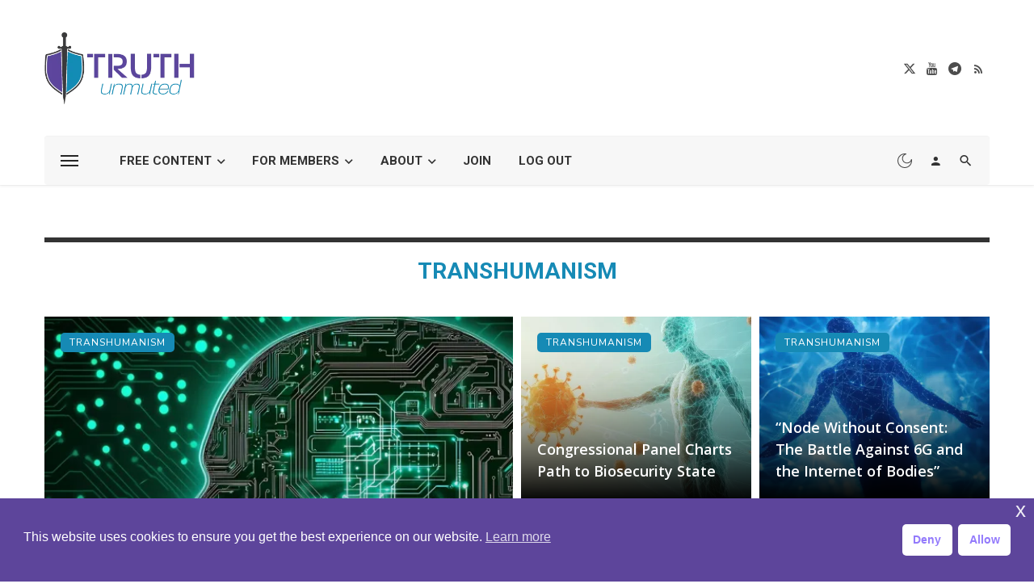

--- FILE ---
content_type: text/html; charset=UTF-8
request_url: https://truthunmuted.org/category/transhumanism/
body_size: 48286
content:
<!DOCTYPE html>
<html lang="en-US" prefix="og: https://ogp.me/ns#">
<head>
	<meta charset="UTF-8" />
    
    <meta name="viewport" content="width=device-width, initial-scale=1"/>
    
    <link rel="profile" href="/gmpg.org/xfn/11" />
    
    <!-- Schema meta -->
    
    <script type="application/javascript">var ajaxurl = "https://truthunmuted.org/wp-admin/admin-ajax.php"</script><script>window._wca = window._wca || [];</script>

<!-- Search Engine Optimization by Rank Math - https://rankmath.com/ -->
<title>Transhumanism &ndash; Truth Unmuted</title>
<meta name="robots" content="nofollow, index, noimageindex, max-snippet:-1, max-video-preview:-1, max-image-preview:large"/>
<link rel="canonical" href="https://truthunmuted.org/category/transhumanism/" />
<link rel="next" href="https://truthunmuted.org/category/transhumanism/page/2/" />
<meta property="og:locale" content="en_US" />
<meta property="og:type" content="article" />
<meta property="og:title" content="Transhumanism &ndash; Truth Unmuted" />
<meta property="og:url" content="https://truthunmuted.org/category/transhumanism/" />
<meta property="og:site_name" content="Truth Unmuted" />
<meta name="twitter:card" content="summary_large_image" />
<meta name="twitter:title" content="Transhumanism &ndash; Truth Unmuted" />
<meta name="twitter:site" content="@truthunmuted" />
<meta name="twitter:label1" content="Posts" />
<meta name="twitter:data1" content="122" />
<script type="application/ld+json" class="rank-math-schema">{"@context":"https://schema.org","@graph":[{"@type":"Website","@id":"https://truthunmuted.org/#organization","name":"Truth Unmuted","url":"http://truthunmuted.org","sameAs":["https://twitter.com/truthunmuted"],"logo":{"@type":"ImageObject","@id":"https://truthunmuted.org/#logo","url":"http://truthunmuted.org/wp-content/uploads/2020/07/TruthUnmuted_icon.png","contentUrl":"http://truthunmuted.org/wp-content/uploads/2020/07/TruthUnmuted_icon.png","caption":"Truth Unmuted","inLanguage":"en-US","width":"512","height":"512"}},{"@type":"WebSite","@id":"https://truthunmuted.org/#website","url":"https://truthunmuted.org","name":"Truth Unmuted","publisher":{"@id":"https://truthunmuted.org/#organization"},"inLanguage":"en-US"},{"@type":"CollectionPage","@id":"https://truthunmuted.org/category/transhumanism/#webpage","url":"https://truthunmuted.org/category/transhumanism/","name":"Transhumanism &ndash; Truth Unmuted","isPartOf":{"@id":"https://truthunmuted.org/#website"},"inLanguage":"en-US"}]}</script>
<!-- /Rank Math WordPress SEO plugin -->

<link rel='dns-prefetch' href='//stats.wp.com' />
<link rel='dns-prefetch' href='//fonts.googleapis.com' />
<link rel='dns-prefetch' href='//jetpack.wordpress.com' />
<link rel='dns-prefetch' href='//s0.wp.com' />
<link rel='dns-prefetch' href='//public-api.wordpress.com' />
<link rel='dns-prefetch' href='//0.gravatar.com' />
<link rel='dns-prefetch' href='//1.gravatar.com' />
<link rel='dns-prefetch' href='//2.gravatar.com' />
<link rel='dns-prefetch' href='//widgets.wp.com' />
<link rel='preconnect' href='//i0.wp.com' />
<link rel='preconnect' href='//c0.wp.com' />
<link rel='preconnect' href='https://fonts.gstatic.com' crossorigin />
<link rel="alternate" type="application/rss+xml" title="Truth Unmuted &raquo; Feed" href="https://truthunmuted.org/feed/" />
<link rel="alternate" type="application/rss+xml" title="Truth Unmuted &raquo; Comments Feed" href="https://truthunmuted.org/comments/feed/" />
<link rel="alternate" type="application/rss+xml" title="Truth Unmuted &raquo; Transhumanism Category Feed" href="https://truthunmuted.org/category/transhumanism/feed/" />
<style id='wp-img-auto-sizes-contain-inline-css' type='text/css'>
img:is([sizes=auto i],[sizes^="auto," i]){contain-intrinsic-size:3000px 1500px}
/*# sourceURL=wp-img-auto-sizes-contain-inline-css */
</style>

<link rel='stylesheet' id='mp-theme-css' href='https://truthunmuted.org/wp-content/plugins/memberpress/css/ui/theme.css?ver=1.12.10' type='text/css' media='all' />
<style id='wp-emoji-styles-inline-css' type='text/css'>

	img.wp-smiley, img.emoji {
		display: inline !important;
		border: none !important;
		box-shadow: none !important;
		height: 1em !important;
		width: 1em !important;
		margin: 0 0.07em !important;
		vertical-align: -0.1em !important;
		background: none !important;
		padding: 0 !important;
	}
/*# sourceURL=wp-emoji-styles-inline-css */
</style>
<link rel='stylesheet' id='wp-block-library-css' href='https://c0.wp.com/c/6.9/wp-includes/css/dist/block-library/style.min.css' type='text/css' media='all' />
<link rel='stylesheet' id='mediaelement-css' href='https://c0.wp.com/c/6.9/wp-includes/js/mediaelement/mediaelementplayer-legacy.min.css' type='text/css' media='all' />
<link rel='stylesheet' id='wp-mediaelement-css' href='https://c0.wp.com/c/6.9/wp-includes/js/mediaelement/wp-mediaelement.min.css' type='text/css' media='all' />
<style id='global-styles-inline-css' type='text/css'>
:root{--wp--preset--aspect-ratio--square: 1;--wp--preset--aspect-ratio--4-3: 4/3;--wp--preset--aspect-ratio--3-4: 3/4;--wp--preset--aspect-ratio--3-2: 3/2;--wp--preset--aspect-ratio--2-3: 2/3;--wp--preset--aspect-ratio--16-9: 16/9;--wp--preset--aspect-ratio--9-16: 9/16;--wp--preset--color--black: #000000;--wp--preset--color--cyan-bluish-gray: #abb8c3;--wp--preset--color--white: #ffffff;--wp--preset--color--pale-pink: #f78da7;--wp--preset--color--vivid-red: #cf2e2e;--wp--preset--color--luminous-vivid-orange: #ff6900;--wp--preset--color--luminous-vivid-amber: #fcb900;--wp--preset--color--light-green-cyan: #7bdcb5;--wp--preset--color--vivid-green-cyan: #00d084;--wp--preset--color--pale-cyan-blue: #8ed1fc;--wp--preset--color--vivid-cyan-blue: #0693e3;--wp--preset--color--vivid-purple: #9b51e0;--wp--preset--gradient--vivid-cyan-blue-to-vivid-purple: linear-gradient(135deg,rgb(6,147,227) 0%,rgb(155,81,224) 100%);--wp--preset--gradient--light-green-cyan-to-vivid-green-cyan: linear-gradient(135deg,rgb(122,220,180) 0%,rgb(0,208,130) 100%);--wp--preset--gradient--luminous-vivid-amber-to-luminous-vivid-orange: linear-gradient(135deg,rgb(252,185,0) 0%,rgb(255,105,0) 100%);--wp--preset--gradient--luminous-vivid-orange-to-vivid-red: linear-gradient(135deg,rgb(255,105,0) 0%,rgb(207,46,46) 100%);--wp--preset--gradient--very-light-gray-to-cyan-bluish-gray: linear-gradient(135deg,rgb(238,238,238) 0%,rgb(169,184,195) 100%);--wp--preset--gradient--cool-to-warm-spectrum: linear-gradient(135deg,rgb(74,234,220) 0%,rgb(151,120,209) 20%,rgb(207,42,186) 40%,rgb(238,44,130) 60%,rgb(251,105,98) 80%,rgb(254,248,76) 100%);--wp--preset--gradient--blush-light-purple: linear-gradient(135deg,rgb(255,206,236) 0%,rgb(152,150,240) 100%);--wp--preset--gradient--blush-bordeaux: linear-gradient(135deg,rgb(254,205,165) 0%,rgb(254,45,45) 50%,rgb(107,0,62) 100%);--wp--preset--gradient--luminous-dusk: linear-gradient(135deg,rgb(255,203,112) 0%,rgb(199,81,192) 50%,rgb(65,88,208) 100%);--wp--preset--gradient--pale-ocean: linear-gradient(135deg,rgb(255,245,203) 0%,rgb(182,227,212) 50%,rgb(51,167,181) 100%);--wp--preset--gradient--electric-grass: linear-gradient(135deg,rgb(202,248,128) 0%,rgb(113,206,126) 100%);--wp--preset--gradient--midnight: linear-gradient(135deg,rgb(2,3,129) 0%,rgb(40,116,252) 100%);--wp--preset--font-size--small: 13px;--wp--preset--font-size--medium: 20px;--wp--preset--font-size--large: 36px;--wp--preset--font-size--x-large: 42px;--wp--preset--spacing--20: 0.44rem;--wp--preset--spacing--30: 0.67rem;--wp--preset--spacing--40: 1rem;--wp--preset--spacing--50: 1.5rem;--wp--preset--spacing--60: 2.25rem;--wp--preset--spacing--70: 3.38rem;--wp--preset--spacing--80: 5.06rem;--wp--preset--shadow--natural: 6px 6px 9px rgba(0, 0, 0, 0.2);--wp--preset--shadow--deep: 12px 12px 50px rgba(0, 0, 0, 0.4);--wp--preset--shadow--sharp: 6px 6px 0px rgba(0, 0, 0, 0.2);--wp--preset--shadow--outlined: 6px 6px 0px -3px rgb(255, 255, 255), 6px 6px rgb(0, 0, 0);--wp--preset--shadow--crisp: 6px 6px 0px rgb(0, 0, 0);}:where(.is-layout-flex){gap: 0.5em;}:where(.is-layout-grid){gap: 0.5em;}body .is-layout-flex{display: flex;}.is-layout-flex{flex-wrap: wrap;align-items: center;}.is-layout-flex > :is(*, div){margin: 0;}body .is-layout-grid{display: grid;}.is-layout-grid > :is(*, div){margin: 0;}:where(.wp-block-columns.is-layout-flex){gap: 2em;}:where(.wp-block-columns.is-layout-grid){gap: 2em;}:where(.wp-block-post-template.is-layout-flex){gap: 1.25em;}:where(.wp-block-post-template.is-layout-grid){gap: 1.25em;}.has-black-color{color: var(--wp--preset--color--black) !important;}.has-cyan-bluish-gray-color{color: var(--wp--preset--color--cyan-bluish-gray) !important;}.has-white-color{color: var(--wp--preset--color--white) !important;}.has-pale-pink-color{color: var(--wp--preset--color--pale-pink) !important;}.has-vivid-red-color{color: var(--wp--preset--color--vivid-red) !important;}.has-luminous-vivid-orange-color{color: var(--wp--preset--color--luminous-vivid-orange) !important;}.has-luminous-vivid-amber-color{color: var(--wp--preset--color--luminous-vivid-amber) !important;}.has-light-green-cyan-color{color: var(--wp--preset--color--light-green-cyan) !important;}.has-vivid-green-cyan-color{color: var(--wp--preset--color--vivid-green-cyan) !important;}.has-pale-cyan-blue-color{color: var(--wp--preset--color--pale-cyan-blue) !important;}.has-vivid-cyan-blue-color{color: var(--wp--preset--color--vivid-cyan-blue) !important;}.has-vivid-purple-color{color: var(--wp--preset--color--vivid-purple) !important;}.has-black-background-color{background-color: var(--wp--preset--color--black) !important;}.has-cyan-bluish-gray-background-color{background-color: var(--wp--preset--color--cyan-bluish-gray) !important;}.has-white-background-color{background-color: var(--wp--preset--color--white) !important;}.has-pale-pink-background-color{background-color: var(--wp--preset--color--pale-pink) !important;}.has-vivid-red-background-color{background-color: var(--wp--preset--color--vivid-red) !important;}.has-luminous-vivid-orange-background-color{background-color: var(--wp--preset--color--luminous-vivid-orange) !important;}.has-luminous-vivid-amber-background-color{background-color: var(--wp--preset--color--luminous-vivid-amber) !important;}.has-light-green-cyan-background-color{background-color: var(--wp--preset--color--light-green-cyan) !important;}.has-vivid-green-cyan-background-color{background-color: var(--wp--preset--color--vivid-green-cyan) !important;}.has-pale-cyan-blue-background-color{background-color: var(--wp--preset--color--pale-cyan-blue) !important;}.has-vivid-cyan-blue-background-color{background-color: var(--wp--preset--color--vivid-cyan-blue) !important;}.has-vivid-purple-background-color{background-color: var(--wp--preset--color--vivid-purple) !important;}.has-black-border-color{border-color: var(--wp--preset--color--black) !important;}.has-cyan-bluish-gray-border-color{border-color: var(--wp--preset--color--cyan-bluish-gray) !important;}.has-white-border-color{border-color: var(--wp--preset--color--white) !important;}.has-pale-pink-border-color{border-color: var(--wp--preset--color--pale-pink) !important;}.has-vivid-red-border-color{border-color: var(--wp--preset--color--vivid-red) !important;}.has-luminous-vivid-orange-border-color{border-color: var(--wp--preset--color--luminous-vivid-orange) !important;}.has-luminous-vivid-amber-border-color{border-color: var(--wp--preset--color--luminous-vivid-amber) !important;}.has-light-green-cyan-border-color{border-color: var(--wp--preset--color--light-green-cyan) !important;}.has-vivid-green-cyan-border-color{border-color: var(--wp--preset--color--vivid-green-cyan) !important;}.has-pale-cyan-blue-border-color{border-color: var(--wp--preset--color--pale-cyan-blue) !important;}.has-vivid-cyan-blue-border-color{border-color: var(--wp--preset--color--vivid-cyan-blue) !important;}.has-vivid-purple-border-color{border-color: var(--wp--preset--color--vivid-purple) !important;}.has-vivid-cyan-blue-to-vivid-purple-gradient-background{background: var(--wp--preset--gradient--vivid-cyan-blue-to-vivid-purple) !important;}.has-light-green-cyan-to-vivid-green-cyan-gradient-background{background: var(--wp--preset--gradient--light-green-cyan-to-vivid-green-cyan) !important;}.has-luminous-vivid-amber-to-luminous-vivid-orange-gradient-background{background: var(--wp--preset--gradient--luminous-vivid-amber-to-luminous-vivid-orange) !important;}.has-luminous-vivid-orange-to-vivid-red-gradient-background{background: var(--wp--preset--gradient--luminous-vivid-orange-to-vivid-red) !important;}.has-very-light-gray-to-cyan-bluish-gray-gradient-background{background: var(--wp--preset--gradient--very-light-gray-to-cyan-bluish-gray) !important;}.has-cool-to-warm-spectrum-gradient-background{background: var(--wp--preset--gradient--cool-to-warm-spectrum) !important;}.has-blush-light-purple-gradient-background{background: var(--wp--preset--gradient--blush-light-purple) !important;}.has-blush-bordeaux-gradient-background{background: var(--wp--preset--gradient--blush-bordeaux) !important;}.has-luminous-dusk-gradient-background{background: var(--wp--preset--gradient--luminous-dusk) !important;}.has-pale-ocean-gradient-background{background: var(--wp--preset--gradient--pale-ocean) !important;}.has-electric-grass-gradient-background{background: var(--wp--preset--gradient--electric-grass) !important;}.has-midnight-gradient-background{background: var(--wp--preset--gradient--midnight) !important;}.has-small-font-size{font-size: var(--wp--preset--font-size--small) !important;}.has-medium-font-size{font-size: var(--wp--preset--font-size--medium) !important;}.has-large-font-size{font-size: var(--wp--preset--font-size--large) !important;}.has-x-large-font-size{font-size: var(--wp--preset--font-size--x-large) !important;}
/*# sourceURL=global-styles-inline-css */
</style>

<style id='classic-theme-styles-inline-css' type='text/css'>
/*! This file is auto-generated */
.wp-block-button__link{color:#fff;background-color:#32373c;border-radius:9999px;box-shadow:none;text-decoration:none;padding:calc(.667em + 2px) calc(1.333em + 2px);font-size:1.125em}.wp-block-file__button{background:#32373c;color:#fff;text-decoration:none}
/*# sourceURL=/wp-includes/css/classic-themes.min.css */
</style>
<link rel='stylesheet' id='anchor-block-public-styles-css' href='https://truthunmuted.org/wp-content/plugins/anchor-block/public/anchor-block.css?ver=6.9' type='text/css' media='all' />
<link rel='stylesheet' id='buy-me-a-coffee-css' href='https://truthunmuted.org/wp-content/plugins/buymeacoffee/public/css/buy-me-a-coffee-public.css?ver=4.4.2' type='text/css' media='all' />
<link rel='stylesheet' id='redux-extendify-styles-css' href='https://truthunmuted.org/wp-content/plugins/ceris-extension/redux-framework/redux-core/assets/css/extendify-utilities.css?ver=4.4.5' type='text/css' media='all' />
<link rel='stylesheet' id='ctf_styles-css' href='https://truthunmuted.org/wp-content/plugins/custom-twitter-feeds/css/ctf-styles.min.css?ver=2.3.1' type='text/css' media='all' />
<link rel='stylesheet' id='eic_public-css' href='https://truthunmuted.org/wp-content/plugins/easy-image-collage/css/public.css?ver=1.13.6' type='text/css' media='screen' />
<link rel='stylesheet' id='mailerlite_forms.css-css' href='https://truthunmuted.org/wp-content/plugins/official-mailerlite-sign-up-forms/assets/css/mailerlite_forms.css?ver=1.7.18' type='text/css' media='all' />
<link rel='stylesheet' id='woocommerce-layout-css' href='https://c0.wp.com/p/woocommerce/10.4.3/assets/css/woocommerce-layout.css' type='text/css' media='all' />
<style id='woocommerce-layout-inline-css' type='text/css'>

	.infinite-scroll .woocommerce-pagination {
		display: none;
	}
/*# sourceURL=woocommerce-layout-inline-css */
</style>
<link rel='stylesheet' id='woocommerce-smallscreen-css' href='https://c0.wp.com/p/woocommerce/10.4.3/assets/css/woocommerce-smallscreen.css' type='text/css' media='only screen and (max-width: 768px)' />
<link rel='stylesheet' id='woocommerce-general-css' href='https://c0.wp.com/p/woocommerce/10.4.3/assets/css/woocommerce.css' type='text/css' media='all' />
<style id='woocommerce-inline-inline-css' type='text/css'>
.woocommerce form .form-row .required { visibility: visible; }
/*# sourceURL=woocommerce-inline-inline-css */
</style>
<link rel='stylesheet' id='wpc-style-css' href='https://truthunmuted.org/wp-content/themes/ceris/style.css?v=1&#038;ver=6.9' type='text/css' media='all' />
<link rel='stylesheet' id='nsc_bar_nice-cookie-consent-css' href='https://truthunmuted.org/wp-content/plugins/beautiful-and-responsive-cookie-consent/public/cookieNSCconsent.min.css?ver=4.9.2' type='text/css' media='all' />
<link rel='stylesheet' id='ceris-vendors-css' href='https://truthunmuted.org/wp-content/themes/ceris/css/vendors.css?ver=6.9' type='text/css' media='all' />
<link rel='stylesheet' id='ceris-login-css' href='https://truthunmuted.org/wp-content/themes/ceris/css/login.css?ver=6.9' type='text/css' media='all' />
<link rel='stylesheet' id='ceris-woocommerce-css' href='https://truthunmuted.org/wp-content/themes/ceris/css/woocommerce_css/woocommerce.css?ver=6.9' type='text/css' media='all' />
<link rel='stylesheet' id='ceris-style-css' href='https://truthunmuted.org/wp-content/themes/ceris/css/style.css?ver=6.9' type='text/css' media='all' />
<style id='ceris-style-inline-css' type='text/css'>
.header-1 .header-main, 
                                        .header-2 .header-main, 
                                        .header-3 .site-header, 
                                        .header-4 .navigation-bar,
                                        .header-5 .navigation-bar,
                                        .header-6 .navigation-bar,
                                        .header-7 .header-main,
                                        .header-8 .header-main,
                                        .header-9 .site-header, 
                                        .header-10 .navigation-bar,
                                        .header-11 .navigation-bar,
                                        .header-13 .navigation-bar,
                                        .header-14 .header-main, 
                                        .header-14 .header-bg-main-color, 
                                        .header-15 .header-main,
                                        .header-16 .navigation-bar,
                                        .header-17 .navigation-bar,
                                        .header-18 .navigation-bar,
                                        .header-12 .header-main
                                        {background: #ffffff;}.site-footer, .footer-3.site-footer, .footer-5.site-footer, .footer-6.site-footer , .site-footer.footer-7 .site-footer__section:first-child, .site-footer.footer-8 .site-footer__section:first-child
                                        {background: #ffffff;}.atbs-ceris-block:not(:last-child) {margin-bottom: 70px;}@media(min-width: 576px){.atbs-ceris-block-custom-margin .block-heading:not(.widget__title){margin-bottom: 40px;} }::selection {color: #FFF; background: #168AB5;}::-webkit-selection {color: #FFF; background: #168AB5;}.scroll-count-percent .progress__value {stroke: #168AB5;}  .ceris-feature-i .sub-posts .block-heading__view-all a, .atbs-ceris-carousel.atbs-ceris-carousel-post-vertical .owl-prev, .atbs-ceris-carousel.atbs-ceris-carousel-post-vertical .owl-next, .post--overlay-back-face .button__readmore:hover i, .post--vertical-has-media .list-index, .navigation--main .sub-menu li:hover>a, .infinity-single-trigger:before, .ceris-icon-load-infinity-single:before, .atbs-article-reactions .atbs-reactions-content.active .atbs-reaction-count, .atbs-article-reactions .atbs-reactions-content:active .atbs-reaction-count, .post-slider-text-align-center .owl-carousel .owl-prev, .post-slider-text-align-center .owl-carousel .owl-next, .ceris-category-tiles .owl-carousel .owl-prev, .ceris-category-tiles .owl-carousel .owl-next, 
                                    a.block-heading__secondary, .atbs-ceris-pagination a.btn-default, 
                                    .atbs-ceris-pagination a.btn-default:active, 
                                    .atbs-ceris-pagination a.btn-default:hover, 
                                    .atbs-ceris-pagination a.btn-default:focus, 
                                    .atbs-ceris-search-full .result-default, 
                                    .atbs-ceris-search-full .result-default .search-module-heading, 
                                    .search-module-heading, .atbs-ceris-post--grid-c-update .atbs-ceris-carousel.nav-circle .owl-prev, .single .entry-meta .entry-author__name, .pagination-circle .atbs-ceris-pagination__item.atbs-ceris-pagination__item-next:hover,
                                    .pagination-circle .atbs-ceris-pagination__item.atbs-ceris-pagination__item-prev:hover, 
                                    .atbs-ceris-video-has-post-list .main-post .post-type-icon, .widget-subscribe .subscribe-form__fields button, 
                                    .list-index, a, a:hover, a:focus, a:active, .color-primary, .site-title, 
                                    .entry-tags ul > li > a:hover, .social-share-label, .ceris-single .single-header--top .entry-author__name, .atbs-ceris-widget-indexed-posts-b .posts-list > li .post__title:after, .posts-navigation .post:hover .posts-navigation__label,
                                    .posts-navigation .post:hover .post__title, .sticky-ceris-post .cerisStickyMark i, .typography-copy blockquote:before, .comment-content blockquote:before, .listing--list-large .post__readmore:hover .readmore__text,
                                    .post--horizontal-reverse-big.post--horizontal-reverse-big__style-3 .post__readmore .readmore__text:hover, .reviews-score-average, .star-item.star-full i:before,
                                    .wc-block-grid__product-rating .star-rating span:before, .wc-block-grid__product-rating .wc-block-grid__product-rating__stars span:before,
                                    .woocommerce-message::before, .woocommerce-info::before, .woocommerce-error::before, .woocommerce-downloads .woocommerce-info:before
            {color: #168AB5;}.ceris-grid-j .icon-has-animation .btn-play-left-not-center.post-type-icon:after, div.wpforms-container-full .wpforms-form button[type=submit], div.wpforms-container-full .wpforms-form button[type=submit]:hover{background-color: #168AB5;} .ceris-grid-j .btn-play-left-not-center .circle, .scroll-count-percent .btn-bookmark-icon .bookmark-status-saved path {fill: #168AB5;} .infinity-single-trigger:before, .ceris-grid-j .btn-play-left-not-center .g-path path{fill: #fff;}@media(max-width: 768px) {.ceris-grid-j .icon-has-animation .btn-play-left-not-center.post-type-icon:after{background-color: #fff;} }@media(max-width: 768px) {.ceris-grid-j .btn-play-left-not-center .circle{fill: #fff;} } @media(max-width: 768px) {.ceris-grid-j .btn-play-left-not-center .g-path path{fill: #000;} }@media(max-width: 768px) {.ceris-module-video .post-list-no-thumb-3i .posts-no-thumb .post-type-icon:after{background-color: #168AB5;} }@media(max-width: 768px) {.ceris-module-video .post-list-no-thumb-3i .list-item .posts-no-thumb:hover .post-type-icon:after{background-color: #fff;} }@media(max-width: 768px) {.ceris-module-video .post-list-no-thumb-3i .list-item:first-child .posts-no-thumb:hover .post-type-icon:after{background-color: #fff;} }@media(max-width: 768px) {.ceris-module-video .post-list-no-thumb-3i:hover .list-item:first-child .posts-no-thumb .post-type-icon:after{background-color: #168AB5;} }@media(max-width: 768px) {.ceris-module-video .post-list-no-thumb-3i .list-item:first-child .posts-no-thumb:hover .post-type-icon:after{background-color: #fff;} }@media (max-width: 380px){.featured-slider-d .owl-carousel .owl-dot.active span{background-color: #168AB5;}}.g-path path {fill: #000;} .circle{fill: #fff;}@media(max-width: 576px) {.atbs-ceris-post--vertical-3i-row .post--vertical .post__cat{background-color: #168AB5;} }.atbs-article-reactions .atbs-reactions-content:hover{
                border-color: rgba(22, 138, 181,0.3);
            } .post-no-thumb-height-default:hover{
                box-shadow: 0 45px 25px -20px rgba(22, 138, 181,0.27);
            } .ceris-feature-h .owl-item.active .post--overlay-height-275 .post__thumb--overlay.post__thumb:after{
                background-color: rgba(22, 138, 181,0.8);
            } .post-list-no-thumb-3i .list-item:first-child:hover:before, .post-list-no-thumb-3i .list-item:hover:before{
                background-color: rgba(22, 138, 181, 0.4);
            } .ceris-grid-carousel-d .owl-stage .post--card-overlay-middle-has-hidden-content:hover .post__thumb--overlay.post__thumb:after, .ceris-grid-carousel-d .owl-stage .owl-item.active.center .post--card-overlay-middle-has-hidden-content:hover .post__thumb--overlay.post__thumb:after{
                -webkit-box-shadow: 0px 20px 27px 0 rgba(22, 138, 181,0.2);
                box-shadow: 0px 20px 27px 0 rgba(22, 138, 181,0.2);
            } @media(min-width:992px){
                                .post--overlay-hover-effect .post__thumb--overlay.post__thumb:after{
                                    background-color: #168AB5;
                                }
            }.atbs-ceris-block__aside-left .banner__button, .ceris-feature-k .atbs-ceris-carousel-nav-custom-holder .owl-prev:hover, .ceris-feature-k .atbs-ceris-carousel-nav-custom-holder .owl-next:hover, .ceris-feature-k .atbs-ceris-block__inner::before, .ceris-feature-i .atbs-ceris-carousel-nav-custom-holder .owl-prev:hover, .ceris-feature-i .atbs-ceris-carousel-nav-custom-holder .owl-next:hover, .ceris-feature-j .sub-posts .atbs-ceris-carousel-nav-custom-holder .owl-prev:hover, .ceris-feature-j .sub-posts .atbs-ceris-carousel-nav-custom-holder .owl-next:hover, .ceris-feature-h .owl-item.active + .owl-item.active .post--overlay-height-275 .post__cat-has-line:before, .atbs-ceris-carousel.atbs-ceris-carousel-post-vertical .owl-prev:hover, .atbs-ceris-carousel.atbs-ceris-carousel-post-vertical .owl-next:hover, .ceris-feature-f .button__readmore--round:hover i, .post--overlay-hover-effect .post__text-backface .post__readmore .button__readmore:hover,
             
             .post--overlay-hover-effect.post--overlay-bottom,
              .post--overlay-back-face,
              .pagination-circle .atbs-ceris-pagination__item:not(.atbs-ceris-pagination__dots):hover, .open-sub-col, .atbs-ceris-posts-feature-a-update .atbs-ceris-carousel.nav-circle .owl-prev:hover,
            .atbs-ceris-posts-feature-a-update .atbs-ceris-carousel.nav-circle .owl-next:hover, .owl-carousel.button--dots-center-nav .owl-prev:hover, .owl-carousel.button--dots-center-nav .owl-next:hover, .section-has-subscribe-no-border > .btn:focus, .section-has-subscribe-no-border > .btn:active, .section-has-subscribe-no-border > *:hover, .widget-slide .atbs-ceris-carousel .owl-dot.active span, .featured-slider-e .owl-carousel .owl-prev:hover, .featured-slider-e .owl-carousel .owl-next:hover, .post--horizontal-hasbackground.post:hover, .post-slider-text-align-center .owl-carousel .owl-prev:hover, .post-slider-text-align-center .owl-carousel .owl-next:hover, .atbs-ceris-pagination [class*='js-ajax-load-']:active, .atbs-ceris-pagination [class*='js-ajax-load-']:hover, .atbs-ceris-pagination [class*='js-ajax-load-']:focus, .atbs-ceris-widget-indexed-posts-a .posts-list>li .post__thumb:after, .post-list-no-thumb-3i:hover .list-item:first-child .post__cat:before, .header-17 .btn-subscribe-theme, .header-13 .btn-subscribe-theme, .header-16 .offcanvas-menu-toggle.navigation-bar-btn, .atbs-ceris-widget-posts-list.atbs-ceris-widget-posts-list-overlay-first ul:hover li.active .post--overlay .post__cat:before, .dots-circle .owl-dot.active span, .atbs-ceris-search-full .popular-tags .entry-tags ul > li > a, .atbs-ceris-search-full .form-control, .atbs-ceris-post--grid-g-update .post-grid-carousel .owl-dot.active span, .nav-row-circle .owl-prev:hover, .nav-row-circle .owl-next:hover, .post--grid--2i_row .post-no-thumb-title-line, .atbs-ceris-post--grid-d-update .post-no-thumb-title-line, .atbs-ceris-posts-feature .post-sub .list-item:hover .post__cat:before, .atbs-ceris-post--grid-c-update .post-main .owl-item.active + .owl-item.active .post__cat:before, .atbs-ceris-post--grid-c-update .atbs-ceris-carousel.nav-circle .owl-next, .atbs-ceris-post--grid-c-update .post-main .owl-item.active .post-no-thumb-title-line, .post-no-thumb-height-default:hover, .carousel-dots-count-number .owl-dot.active span, .header-16 .btn-subscribe-theme, .header-14 .btn-subscribe-theme, .header-11 .btn-subscribe-theme, .atbs-ceris-pagination [class*='js-ajax-load-'], .atbs-ceris-post--overlay-first-big .post--overlay:hover .background-img:after, .post-list-no-thumb-3i .list-item:hover, .post__cat-has-line:before, .category-tile__name, .cat-0.cat-theme-bg.cat-theme-bg, .primary-bg-color, .navigation--main > li > a:before, .atbs-ceris-pagination__item-current, .atbs-ceris-pagination__item-current:hover, 
            .atbs-ceris-pagination__item-current:focus, .atbs-ceris-pagination__item-current:active, .atbs-ceris-pagination--next-n-prev .atbs-ceris-pagination__links a:last-child .atbs-ceris-pagination__item,
            .subscribe-form__fields input[type='submit'], .has-overlap-bg:before, .post__cat--bg, a.post__cat--bg, .entry-cat--bg, a.entry-cat--bg, 
            .comments-count-box, .atbs-ceris-widget--box .widget__title, 
            .widget_calendar td a:before, .widget_calendar #today, .widget_calendar #today a, .entry-action-btn, .posts-navigation__label:before, 
            .comment-form .form-submit input[type='submit'], .atbs-ceris-carousel-dots-b .swiper-pagination-bullet-active,
             .site-header--side-logo .header-logo:not(.header-logo--mobile), .list-square-bullet > li > *:before, .list-square-bullet-exclude-first > li:not(:first-child) > *:before,
             .btn-primary, .btn-primary:active, .btn-primary:focus, .btn-primary:hover, 
             .btn-primary.active.focus, .btn-primary.active:focus, .btn-primary.active:hover, .btn-primary:active.focus, .btn-primary:active:focus, .btn-primary:active:hover, .header-10 .navigation--main > li > a:before, 
             .atbs-ceris-feature-slider .post__readmore, .atbs-ceris-grid-carousel .atbs-ceris-carousel .owl-dot:last-child.active span, .atbs-ceris-grid-carousel .atbs-ceris-carousel .owl-dot.active span,  
             .atbs-ceris-post-slide-has-list .atbs-ceris-post-slide-text-center .atbs-ceris-carousel .owl-dot.active span, 
             .pagination-circle .atbs-ceris-pagination__item:hover, .pagination-circle .atbs-ceris-pagination__item.atbs-ceris-pagination__item-current, .social-share-label:before, .social-share ul li a svg:hover, .social-share ul li a .share-item__icon:hover, 
             .comment-form .form-submit input[type='submit'], input[type='button']:not(.btn), input[type='reset']:not(.btn), input[type='submit']:not(.btn), .form-submit input, 
             .comment-form .form-submit input[type='submit']:active, .comment-form .form-submit input[type='submit']:focus, .comment-form .form-submit input[type='submit']:hover,
             .reviews-rating .rating-form .rating-submit, .reviews-rating .rating-form .rating-submit:hover, .ceris-bookmark-page-notification,
             .rating-star, .score-item .score-percent, .ceris-grid-w .post-slide .owl-carousel, .widget-subscribe .widget-subscribe__inner,
             .ceris-grid-carousel-d .owl-stage .post--card-overlay-middle-has-hidden-content:hover .post__thumb--overlay.post__thumb:after, .ceris-grid-carousel-d .owl-stage .owl-item.active.center .post--card-overlay-middle-has-hidden-content:hover .post__thumb--overlay.post__thumb:after,
             .post--vertical-thumb-70-background .button__readmore--outline:hover i, .atbs-ceris-search-full--result .atbs-ceris-pagination .btn,
             .atbs-ceris-posts-feature-c-update.ceris-light-mode .owl-carousel .owl-prev:hover, .atbs-ceris-posts-feature-c-update.ceris-light-mode .owl-carousel .owl-next:hover,
             .editor-styles-wrapper .wc-block-grid__products .wc-block-grid__product .wc-block-grid__product-onsale, .wc-block-grid__product-onsale,
             .woocommerce .wc-block-grid__product .wp-block-button__link:hover, .woocommerce ul.products li.product .onsale, 
             .woocommerce .editor-styles-wrapper .wc-block-grid__products .wc-block-grid__product .wc-block-grid__product-onsale, .woocommerce .wc-block-grid__product-onsale,
             .woocommerce #respond input#submit, .woocommerce #respond input#submit:hover, .woocommerce a.button:hover, .woocommerce button.button:hover, .woocommerce input.button:hover,
             .woocommerce .wp-block-button__link, .woocommerce .wp-block-button:not(.wc-block-grid__product-add-to-cart) .wp-block-button__link,
             .woocommerce nav.woocommerce-pagination ul li a:focus, .woocommerce nav.woocommerce-pagination ul li a:hover, .woocommerce nav.woocommerce-pagination ul li span.current,
             .woocommerce div.product form.cart .button, .woocommerce div.product .woocommerce-tabs ul.tabs li.active, .woocommerce-Tabs-panel .comment-reply-title:before,
             .woocommerce button.button, .woocommerce a.button.wc-backward, .woocommerce a.button.alt, .woocommerce a.button.alt:hover,
             .woocommerce-message a.button, .woocommerce-downloads .woocommerce-Message a.button,
             .woocommerce button.button.alt, .woocommerce button.button.alt:hover, .woocommerce.widget_product_search .woocommerce-product-search button,
             .woocommerce .widget_price_filter .ui-slider .ui-slider-range, .woocommerce .widget_price_filter .ui-slider .ui-slider-handle, .header-current-reading-article .current-reading-article-label,
             #cookie-notice .cn-button, .atbs-ceris-widget-posts-list.atbs-ceris-widget-posts-list-overlay-first .posts-list:hover li.active  .post__cat:before,
             .ceris-mobile-share-socials ul li:hover a, .ceris-admin-delete-review
            {background-color: #168AB5;}.site-header--skin-4 .navigation--main > li > a:before
            {background-color: #168AB5 !important;}@media(max-width: 767px){
                .atbs-ceris-post--grid-c-update .atbs-ceris-carousel.nav-circle .owl-prev,
                .atbs-ceris-post--grid-c-update .atbs-ceris-carousel.nav-circle .owl-next{
                        color: #168AB5 !important;
                    }
                }.post-score-hexagon .hexagon-svg g path
            {fill: #168AB5;}.ceris-feature-k .atbs-ceris-carousel-nav-custom-holder .owl-prev:hover, .ceris-feature-k .atbs-ceris-carousel-nav-custom-holder .owl-next:hover, .ceris-feature-i .atbs-ceris-carousel-nav-custom-holder .owl-prev:hover, .ceris-feature-i .atbs-ceris-carousel-nav-custom-holder .owl-next:hover, .ceris-feature-j .sub-posts .atbs-ceris-carousel-nav-custom-holder .owl-prev:hover, .ceris-feature-j .sub-posts .atbs-ceris-carousel-nav-custom-holder .owl-next:hover, .post--overlay-line-top-hover:hover::after, .ceris-feature-f .button__readmore--round:hover i, .post--overlay-hover-effect .post__text-backface .post__readmore .button__readmore:hover, .ceris-about-module .about__content, .atbs-ceris-posts-feature-a-update .atbs-ceris-carousel.nav-circle .owl-prev:hover,
.atbs-ceris-posts-feature-a-update .atbs-ceris-carousel.nav-circle .owl-next:hover, .owl-carousel.button--dots-center-nav .owl-prev:hover, .owl-carousel.button--dots-center-nav .owl-next:hover, .atbs-article-reactions .atbs-reactions-content.active, .atbs-ceris-pagination [class*='js-ajax-load-']:active, .atbs-ceris-pagination [class*='js-ajax-load-']:hover, .atbs-ceris-pagination [class*='js-ajax-load-']:focus, .atbs-ceris-search-full--result .atbs-ceris-pagination .btn, .atbs-ceris-pagination [class*='js-ajax-load-'], .comment-form .form-submit input[type='submit'], .form-submit input:hover, .comment-form .form-submit input[type='submit']:active, .comment-form .form-submit input[type='submit']:focus, .comment-form .form-submit input[type='submit']:hover, .has-overlap-frame:before, .atbs-ceris-gallery-slider .fotorama__thumb-border, .bypostauthor > .comment-body .comment-author > img,
.post--vertical-thumb-70-background .button__readmore--outline:hover i, .block-heading.block-heading--style-7,
.atbs-ceris-posts-feature-c-update.ceris-light-mode .owl-carousel .owl-prev:hover,
.atbs-ceris-posts-feature-c-update.ceris-light-mode .owl-carousel .owl-next:hover,
.ceris-mobile-share-socials ul li:hover a,
.wc-block-grid__product .wp-block-button__link:hover, .woocommerce #respond input#submit:hover, .woocommerce a.button:hover, .woocommerce button.button:hover, .woocommerce input.button:hover
            {border-color: #168AB5;}.atbs-ceris-pagination--next-n-prev .atbs-ceris-pagination__links a:last-child .atbs-ceris-pagination__item:after, .typography-copy blockquote, .comment-content blockquote
            {border-left-color: #168AB5;}.comments-count-box:before, .bk-preload-wrapper:after, .woocommerce-error, .woocommerce-message, .woocommerce-info
            {border-top-color: #168AB5;}.bk-preload-wrapper:after
            {border-bottom-color: #168AB5;}.navigation--offcanvas li > a:after
            {border-right-color: #168AB5;}.post--single-cover-gradient .single-header
            {
                background-image: -webkit-linear-gradient( bottom , #168AB5 0%, rgba(252, 60, 45, 0.7) 50%, rgba(252, 60, 45, 0) 100%);
                background-image: linear-gradient(to top, #168AB5 0%, rgba(252, 60, 45, 0.7) 50%, rgba(252, 60, 45, 0) 100%);
            }@media (max-width: 576px){
                .atbs-ceris-posts-feature .post-sub .list-item:nth-child(2), .atbs-ceris-posts-feature .post-sub .list-item:not(:nth-child(2)) .post__cat-has-line:before {
                    background-color: #168AB5;
                }
            }
                .ceris-feature-k .atbs-ceris-block__inner::before{
                    box-shadow: 
                    -210px 0 1px #168AB5, -180px 0 1px #168AB5, -150px 0 1px #168AB5, -120px 0 1px #168AB5, -90px 0 1px #168AB5, -60px 0 1px #168AB5, -30px 0 1px #168AB5, 30px 0 1px #168AB5, 60px 0 1px #168AB5,
                -210px 30px 1px #168AB5, -180px 30px 1px #168AB5, -150px 30px 1px #168AB5, -120px 30px 1px #168AB5, -90px 30px 1px #168AB5, -60px 30px 1px #168AB5, -30px 30px 1px #168AB5, 0 30px 1px #168AB5, 30px 30px 1px #168AB5, 60px 30px 1px #168AB5,
                -210px 60px 1px #168AB5, -180px 60px 1px #168AB5, -150px 60px 1px #168AB5, -120px 60px 1px #168AB5, -90px 60px 1px #168AB5, -60px 60px 1px #168AB5, -30px 60px 1px #168AB5, 0 60px 1px #168AB5, 30px 60px 1px #168AB5, 60px 60px 1px #168AB5,
                -210px 90px 1px #168AB5, -180px 90px 1px #168AB5, -150px 90px 1px #168AB5, -120px 90px 1px #168AB5, -90px 90px 1px #168AB5, -60px 90px 1px #168AB5, -30px 90px 1px #168AB5, 0 90px 1px #168AB5, 30px 90px 1px #168AB5, 60px 90px 1px #168AB5,
                -210px 120px 1px #168AB5, -180px 120px 1px #168AB5, -150px 120px 1px #168AB5, -120px 120px 1px #168AB5, -90px 120px 1px #168AB5, -60px 120px 1px #168AB5, -30px 120px 1px #168AB5, 0 120px 1px #168AB5, 30px 120px 1px #168AB5, 60px 120px 1px #168AB5,
                -210px 150px 1px #168AB5, -180px 150px 1px #168AB5, -150px 150px 1px #168AB5, -120px 150px 1px #168AB5, -90px 150px 1px #168AB5, -60px 150px 1px #168AB5, -30px 150px 1px #168AB5, 0 150px 1px #168AB5, 30px 150px 1px #168AB5, 60px 150px 1px #168AB5,
                -210px 180px 1px #168AB5, -180px 180px 1px #168AB5, -150px 180px 1px #168AB5, -120px 180px 1px #168AB5, -90px 180px 1px #168AB5, -60px 180px 1px #168AB5, -30px 180px 1px #168AB5, 0 180px 1px #168AB5, 30px 180px 1px #168AB5, 60px 180px 1px #168AB5,
                -210px 210px 1px #168AB5, -180px 210px 1px #168AB5, -150px 210px 1px #168AB5, -120px 210px 1px #168AB5, -90px 210px 1px #168AB5, -60px 210px 1px #168AB5, -30px 210px 1px #168AB5, 0 210px 1px #168AB5, 30px 210px 1px #168AB5, 60px 210px 1px #168AB5,
                -210px 240px 1px #168AB5, -180px 240px 1px #168AB5, -150px 240px 1px #168AB5, -120px 240px 1px #168AB5, -90px 240px 1px #168AB5, -60px 240px 1px #168AB5, -30px 240px 1px #168AB5, 0 240px 1px #168AB5, 30px 240px 1px #168AB5, 60px 240px 1px #168AB5,
                -210px 270px 1px #168AB5, -180px 270px 1px #168AB5, -150px 270px 1px #168AB5, -120px 270px 1px #168AB5, -90px 270px 1px #168AB5, -60px 270px 1px #168AB5, -30px 270px 1px #168AB5, 0 270px 1px #168AB5, 30px 270px 1px #168AB5, 60px 270px 1px #168AB5
                
                }
            atbs-ceris-video-box__playlist .is-playing .post__thumb:after { content: 'Now playing'; }
/*# sourceURL=ceris-style-inline-css */
</style>
<link rel='stylesheet' id='jetpack_likes-css' href='https://c0.wp.com/p/jetpack/15.4/modules/likes/style.css' type='text/css' media='all' />
<link rel='stylesheet' id='slb_core-css' href='https://truthunmuted.org/wp-content/plugins/simple-lightbox/client/css/app.css?ver=2.9.4' type='text/css' media='all' />
<link rel="preload" as="style" href="https://fonts.googleapis.com/css?family=Roboto:100,200,300,400,500,600,700,800,900,100italic,200italic,300italic,400italic,500italic,600italic,700italic,800italic,900italic%7COpen%20Sans:300,400,500,600,700,800,300italic,400italic,500italic,600italic,700italic,800italic%7CNunito:200,300,400,500,600,700,800,900,200italic,300italic,400italic,500italic,600italic,700italic,800italic,900italic%7CLato:100,300,400,700,900,100italic,300italic,400italic,700italic,900italic%7CRubik:300,400,500,600,700,800,900,300italic,400italic,500italic,600italic,700italic,800italic,900italic&#038;display=swap&#038;ver=1742507025" /><link rel="stylesheet" href="https://fonts.googleapis.com/css?family=Roboto:100,200,300,400,500,600,700,800,900,100italic,200italic,300italic,400italic,500italic,600italic,700italic,800italic,900italic%7COpen%20Sans:300,400,500,600,700,800,300italic,400italic,500italic,600italic,700italic,800italic%7CNunito:200,300,400,500,600,700,800,900,200italic,300italic,400italic,500italic,600italic,700italic,800italic,900italic%7CLato:100,300,400,700,900,100italic,300italic,400italic,700italic,900italic%7CRubik:300,400,500,600,700,800,900,300italic,400italic,500italic,600italic,700italic,800italic,900italic&#038;display=swap&#038;ver=1742507025" media="print" onload="this.media='all'"><noscript><link rel="stylesheet" href="https://fonts.googleapis.com/css?family=Roboto:100,200,300,400,500,600,700,800,900,100italic,200italic,300italic,400italic,500italic,600italic,700italic,800italic,900italic%7COpen%20Sans:300,400,500,600,700,800,300italic,400italic,500italic,600italic,700italic,800italic%7CNunito:200,300,400,500,600,700,800,900,200italic,300italic,400italic,500italic,600italic,700italic,800italic,900italic%7CLato:100,300,400,700,900,100italic,300italic,400italic,700italic,900italic%7CRubik:300,400,500,600,700,800,900,300italic,400italic,500italic,600italic,700italic,800italic,900italic&#038;display=swap&#038;ver=1742507025" /></noscript><script type="text/javascript" src="https://c0.wp.com/c/6.9/wp-includes/js/jquery/jquery.min.js" id="jquery-core-js"></script>
<script type="text/javascript" src="https://c0.wp.com/c/6.9/wp-includes/js/jquery/jquery-migrate.min.js" id="jquery-migrate-js"></script>
<script type="text/javascript" src="https://truthunmuted.org/wp-content/plugins/buymeacoffee/public/js/buy-me-a-coffee-public.js?ver=4.4.2" id="buy-me-a-coffee-js"></script>
<script type="text/javascript" src="https://c0.wp.com/p/woocommerce/10.4.3/assets/js/jquery-blockui/jquery.blockUI.min.js" id="wc-jquery-blockui-js" defer="defer" data-wp-strategy="defer"></script>
<script type="text/javascript" id="wc-add-to-cart-js-extra">
/* <![CDATA[ */
var wc_add_to_cart_params = {"ajax_url":"/wp-admin/admin-ajax.php","wc_ajax_url":"/?wc-ajax=%%endpoint%%","i18n_view_cart":"View cart","cart_url":"https://truthunmuted.org/?page_id=5556","is_cart":"","cart_redirect_after_add":"yes"};
//# sourceURL=wc-add-to-cart-js-extra
/* ]]> */
</script>
<script type="text/javascript" src="https://c0.wp.com/p/woocommerce/10.4.3/assets/js/frontend/add-to-cart.min.js" id="wc-add-to-cart-js" defer="defer" data-wp-strategy="defer"></script>
<script type="text/javascript" src="https://c0.wp.com/p/woocommerce/10.4.3/assets/js/js-cookie/js.cookie.min.js" id="wc-js-cookie-js" defer="defer" data-wp-strategy="defer"></script>
<script type="text/javascript" id="woocommerce-js-extra">
/* <![CDATA[ */
var woocommerce_params = {"ajax_url":"/wp-admin/admin-ajax.php","wc_ajax_url":"/?wc-ajax=%%endpoint%%","i18n_password_show":"Show password","i18n_password_hide":"Hide password"};
//# sourceURL=woocommerce-js-extra
/* ]]> */
</script>
<script type="text/javascript" src="https://c0.wp.com/p/woocommerce/10.4.3/assets/js/frontend/woocommerce.min.js" id="woocommerce-js" defer="defer" data-wp-strategy="defer"></script>
<script type="text/javascript" id="WCPAY_ASSETS-js-extra">
/* <![CDATA[ */
var wcpayAssets = {"url":"https://truthunmuted.org/wp-content/plugins/woocommerce-payments/dist/"};
//# sourceURL=WCPAY_ASSETS-js-extra
/* ]]> */
</script>
<script type="text/javascript" src="https://stats.wp.com/s-202604.js" id="woocommerce-analytics-js" defer="defer" data-wp-strategy="defer"></script>
<script type="text/javascript" src="https://truthunmuted.org/wp-content/plugins/wp-image-zoooom/assets/js/jquery.image_zoom.min.js?ver=1.60" id="image_zoooom-js" defer="defer" data-wp-strategy="defer" fetchpriority="low"></script>
<script type="text/javascript" id="image_zoooom-init-js-extra">
/* <![CDATA[ */
var IZ = {"options":[],"with_woocommerce":"0","exchange_thumbnails":"1","enable_mobile":"0","woo_categories":"0","woo_slider":"1","enable_surecart":"0"};
//# sourceURL=image_zoooom-init-js-extra
/* ]]> */
</script>
<script type="text/javascript" src="https://truthunmuted.org/wp-content/plugins/wp-image-zoooom/assets/js/image_zoom-init.js?ver=1.60" id="image_zoooom-init-js" defer="defer" data-wp-strategy="defer" fetchpriority="low"></script>
<link rel="https://api.w.org/" href="https://truthunmuted.org/wp-json/" /><link rel="alternate" title="JSON" type="application/json" href="https://truthunmuted.org/wp-json/wp/v2/categories/196" /><link rel="EditURI" type="application/rsd+xml" title="RSD" href="https://truthunmuted.org/xmlrpc.php?rsd" />
<meta name="generator" content="WordPress 6.9" />
        <script data-name="BMC-Widget" src="https://cdnjs.buymeacoffee.com/1.0.0/widget.prod.min.js" data-id="truthunmuted" data-description=" " data-message=" " data-color="#FF813F" data-position=" " data-x_margin=" " data-y_margin=" ">
        </script>
        <meta name="generator" content="Redux 4.4.5" /><style type="text/css">.eic-image .eic-image-caption {bottom: 0;left: 0;right: 0;text-align: left;font-size: 12px;color: rgba(255,255,255,1);background-color: rgba(0,0,0,0.7);}</style>        <style>
        .getty.aligncenter {
            text-align: center;
        }
        .getty.alignleft {
            float: none;
            margin-right: 0;
        }
        .getty.alignleft > div {
            float: left;
            margin-right: 5px;
        }
        .getty.alignright {
            float: none;
            margin-left: 0;
        }
        .getty.alignright > div {
            float: right;
            margin-left: 5px;
        }
        </style>
                <!-- MailerLite Universal -->
        <script>
            (function(w,d,e,u,f,l,n){w[f]=w[f]||function(){(w[f].q=w[f].q||[])
                .push(arguments);},l=d.createElement(e),l.async=1,l.src=u,
                n=d.getElementsByTagName(e)[0],n.parentNode.insertBefore(l,n);})
            (window,document,'script','https://assets.mailerlite.com/js/universal.js','ml');
            ml('account', '790099');
            ml('enablePopups', true);
        </script>
        <!-- End MailerLite Universal -->
        	<style>img#wpstats{display:none}</style>
			<noscript><style>.woocommerce-product-gallery{ opacity: 1 !important; }</style></noscript>
	<style type="text/css">#colorlib-notfound, #colorlib-notfound .colorlib-notfound-bg {background-repeat:no-repeat;background-size:auto;}.colorlib-copyright {position: absolute;left: 0;right: 0;bottom: 0;margin: 0 auto;
    text-align: center;
    }.colorlib-copyright span {opacity: 0.8;}.colorlib-copyright a {opacity: 1;}</style><style type="text/css">img.zoooom,.zoooom img{padding:0!important;}</style><script type="text/javascript"></script><link rel="icon" href="https://i0.wp.com/truthunmuted.org/wp-content/uploads/2023/11/cropped-TruthUnmuted_icon.png?fit=32%2C32&#038;ssl=1" sizes="32x32" />
<link rel="icon" href="https://i0.wp.com/truthunmuted.org/wp-content/uploads/2023/11/cropped-TruthUnmuted_icon.png?fit=192%2C192&#038;ssl=1" sizes="192x192" />
<link rel="apple-touch-icon" href="https://i0.wp.com/truthunmuted.org/wp-content/uploads/2023/11/cropped-TruthUnmuted_icon.png?resize=180%2C180&#038;ssl=1" />
<meta name="msapplication-TileImage" content="https://i0.wp.com/truthunmuted.org/wp-content/uploads/2023/11/cropped-TruthUnmuted_icon.png?fit=270%2C270&#038;ssl=1" />
		<style type="text/css" id="wp-custom-css">
			.ceris-entry-meta-with-share-wrap {
 display: none !important;
}
.post-view-counter, .view-count {
display: none !important;
}		</style>
		<style id="ceris_option-dynamic-css" title="dynamic-css" class="redux-options-output">html{font-size:14px;}body{font-family:Roboto,Arial, Helvetica, sans-serif;} .comment-reply-title, .comments-title, .comment-reply-title, .category-tile__name, .block-heading, .block-heading__title, .post-categories__title, .post__title, .entry-title, h1, h2, h3, h4, h5, h6, .h1, .h2, .h3, .h4, .h5, .h6, .text-font-primary, .social-tile__title, .widget_recent_comments .recentcomments > a, .widget_recent_entries li > a, .modal-title.modal-title, .author-box .author-name a, .comment-author, .widget_calendar caption, .widget_categories li>a, .widget_meta ul, .widget_recent_comments .recentcomments>a, .widget_recent_entries li>a, .widget_pages li>a, 
                            .ceris-reviews-section .heading-title, .score-item .score-name, .score-item .score-number, .reviews-score-average, .btn-open-form-rating, .btn-open-form-rating label,
                            .scroll-count-percent .percent-number, .scroll-count-percent .btn-bookmark-icon, .open-sub-col, .ceris-about-module .about__title,
                            .post--overlay-hover-effect .post__text-backface .post__title, .atbs-ceris-mega-menu .post__title, .atbs-ceris-mega-menu .post__title a, .widget__title-text{font-family:"Open Sans",Arial, Helvetica, sans-serif;}.text-font-secondary, .block-heading__subtitle, .widget_nav_menu ul, .typography-copy blockquote, .comment-content blockquote{font-family:Roboto,Arial, Helvetica, sans-serif;}.mobile-header-btn, .menu, .meta-text, a.meta-text, .meta-font, a.meta-font, .text-font-tertiary, .block-heading-tabs, .block-heading-tabs > li > a, input[type="button"]:not(.btn), input[type="reset"]:not(.btn), input[type="submit"]:not(.btn), .btn, label, .page-nav, .post-score, .post-score-hexagon .post-score-value, .post__cat, a.post__cat, .entry-cat, 
                            a.entry-cat, .read-more-link, .post__meta, .entry-meta, .entry-author__name, a.entry-author__name, .comments-count-box, .atbs-ceris-widget-indexed-posts-a .posts-list > li .post__thumb:after, .atbs-ceris-widget-indexed-posts-b .posts-list > li .post__title:after, .atbs-ceris-widget-indexed-posts-c .list-index, .social-tile__count, .widget_recent_comments .comment-author-link, .atbs-ceris-video-box__playlist .is-playing .post__thumb:after, .atbs-ceris-posts-listing-a .cat-title, 
                            .atbs-ceris-news-ticker__heading, .page-heading__title, .post-sharing__title, .post-sharing--simple .sharing-btn, .entry-action-btn, .entry-tags-title, .comments-title__text, .comments-title .add-comment, .comment-metadata, .comment-metadata a, .comment-reply-link, .countdown__digit, .modal-title, .comment-meta, .comment .reply, .wp-caption, .gallery-caption, .widget-title, 
                            .btn, .logged-in-as, .countdown__digit, .atbs-ceris-widget-indexed-posts-a .posts-list>li .post__thumb:after, .atbs-ceris-widget-indexed-posts-b .posts-list>li .post__title:after, .atbs-ceris-widget-indexed-posts-c .list-index, .atbs-ceris-horizontal-list .index, .atbs-ceris-pagination, .atbs-ceris-pagination--next-n-prev .atbs-ceris-pagination__label,
                            .post__readmore, .single-header .atbs-date-style, a.ceris-btn-view-review, .bookmark-see-more, .entry-author__name, .post-author-vertical span.entry-lable,
                            .post-author-vertical .entry-author__name, .post--overlay-hover-effect .post__text-front .entry-author span.entry-lable,
                            .post--overlay-hover-effect .post__text-front .entry-author .entry-author__name, blockquote cite, .block-editor .wp-block-archives-dropdown select,
                            .block-editor .wp-block-latest-posts__post-date, .block-editor .wp-block-latest-comments__comment-date,
                            .wp-block-image .aligncenter>figcaption, .wp-block-image .alignleft>figcaption, .wp-block-image .alignright>figcaption, .wp-block-image.is-resized>figcaption{font-family:Nunito,Arial, Helvetica, sans-serif;}.navigation, .navigation-bar-btn, .navigation--main>li>a{font-family:Roboto,Arial, Helvetica, sans-serif;text-transform:uppercase;font-weight:700;font-size:15px;}.navigation--main .sub-menu a{font-family:Lato,Arial, Helvetica, sans-serif;text-transform:uppercase;font-weight:normal;}.navigation--offcanvas>li>a{font-family:Lato,Arial, Helvetica, sans-serif;text-transform:uppercase;font-weight:700;font-size:14px;}.navigation--offcanvas>li>.sub-menu>li>a, .navigation--offcanvas>li>.sub-menu>li>.sub-menu>li>a{font-family:Lato,Arial, Helvetica, sans-serif;text-transform:uppercase;font-weight:normal;font-size:14px;}.ceris-footer .navigation--footer > li > a, .navigation--footer > li > a{font-family:Lato,Arial, Helvetica, sans-serif;text-transform:uppercase;font-weight:normal;font-size:13px;}.block-heading .block-heading__title{font-family:Lato,Arial, Helvetica, sans-serif;text-transform:uppercase;font-weight:700;font-style:normal;font-size:28px;}.single .single-entry-section .block-heading .block-heading__title, .single .comment-reply-title, .page .comment-reply-title,
                                        .single .same-category-posts .block-heading .block-heading__title, .single .related-posts .block-heading .block-heading__title,
                                        .single .comments-title, .page .comments-title{font-family:Lato,Arial, Helvetica, sans-serif;text-transform:uppercase;font-weight:700;font-style:normal;font-size:22px;}.block-heading .page-heading__subtitle{font-family:"Open Sans",Arial, Helvetica, sans-serif;font-weight:normal;font-style:normal;}.header-main{padding-top:40px;padding-bottom:40px;}.site-header .navigation-custom-bg-color, .site-header .navigation-bar .navigation-custom-bg-color{background-color:#f7f7f7;}.archive.category .block-heading .block-heading__title{font-family:Roboto,Arial, Helvetica, sans-serif;font-weight:700;font-style:normal;font-size:28px;}.archive.category .block-heading .block-heading__title{color:#168ab5;}.archive .block-heading .block-heading__title{font-family:Roboto,Arial, Helvetica, sans-serif;font-weight:700;font-style:normal;font-size:28px;}.archive .block-heading .block-heading__title{color:#168ab5;}.search.search-results .block-heading .block-heading__title, .search.search-no-results .block-heading .block-heading__title{font-family:Roboto,Arial, Helvetica, sans-serif;font-weight:700;font-style:normal;font-size:28px;}.search.search-results .block-heading .block-heading__title{color:#222;}.page-template-blog .block-heading .block-heading__title{font-family:Georgia, serif,Arial, Helvetica, sans-serif;font-weight:700;font-style:normal;font-size:28px;}.page-template-blog .block-heading .block-heading__title{color:#222;}.page-template-default .block-heading .block-heading__title{font-family:Georgia, serif,Arial, Helvetica, sans-serif;font-weight:700;font-style:normal;font-size:28px;}.page-template-default .block-heading .block-heading__title{color:#222;}.page-template-authors-list .block-heading .block-heading__title{font-family:Georgia, serif,Arial, Helvetica, sans-serif;font-weight:700;font-style:normal;font-size:28px;}.page-template-authors-list .block-heading .block-heading__title{color:#222;}.page-template-bookmark .block-heading .block-heading__title, .page-template-dismiss .block-heading .block-heading__title{font-family:Georgia, serif,Arial, Helvetica, sans-serif;font-weight:700;font-style:normal;font-size:28px;}.page-template-bookmark .block-heading .block-heading__title, .page-template-dismiss .block-heading .block-heading__title{color:#222;}.archive.woocommerce .block-heading .block-heading__title, .page-template-default.woocommerce-page .block-heading .block-heading__title{font-family:Rubik,Arial, Helvetica, sans-serif;font-weight:700;font-style:normal;font-size:36px;}.archive.woocommerce .block-heading .block-heading__title, .page-template-default.woocommerce-page .block-heading .block-heading__title{color:#222;}</style><link rel='stylesheet' id='wc-stripe-blocks-checkout-style-css' href='https://truthunmuted.org/wp-content/plugins/woocommerce-gateway-stripe/build/upe-blocks.css?ver=5149cca93b0373758856' type='text/css' media='all' />
<link rel='stylesheet' id='template_20-main-css' href='https://truthunmuted.org/wp-content/plugins/colorlib-404-customizer/templates/template_20/css/style.css?ver=6.9' type='text/css' media='all' />
<link rel='stylesheet' id='Maven-css' href='https://fonts.googleapis.com/css?family=Maven+Pro%3A400%2C900&#038;ver=6.9' type='text/css' media='all' />
<link rel='stylesheet' id='wc-blocks-style-css' href='https://c0.wp.com/p/woocommerce/10.4.3/assets/client/blocks/wc-blocks.css' type='text/css' media='all' />
</head>
<body class="archive category category-transhumanism category-196 wp-embed-responsive wp-theme-ceris theme-ceris woocommerce-no-js">
        <div class="site-wrapper atbs-enable-dark-mode-option ceris-dedicated-category-header ceris-block-heading-loading header-9">
        <header class="site-header site-header--skin-4">
        <!-- Header content -->
	<div class="header-main hidden-xs hidden-sm">
		<div class="container">
			<div class="row row--flex row--vertical-center">
				<div class="col-xs-4">
					<div class="site-logo header-logo text-left atbs-ceris-logo">
						<a href="https://truthunmuted.org/">
    						<!-- logo open -->
                                                            <img class="ceris-img-logo active" src="https://truthunmuted.org/wp-content/uploads/2023/11/TruthUnmuted_New_H.png" alt="logo" width="189px"/>
                                    <!-- logo dark mode -->
                                                                            <img class="ceris-img-logo" src="https://truthunmuted.org/wp-content/uploads/2023/11/TruthUnmuted_New_H_w.png" alt="logo"  width="189px"/>
                                                                        <!-- logo dark mode -->
                			<!-- logo close -->
                                					</a>
					</div>
				</div>

				<div class="col-xs-8">
                        					<div class="site-header__social">
                                        					<ul class=" social-list list-horizontal text-right">
            						<li><a href="https://twitter.com/truthunmuted" target="_blank"><i class="tsicons tsicons-x-twitter"></i></a></li><li><a href="https://www.youtube.com/channel/UCBBtjGUG3kH_UpwCd4eyURA" target="_blank"><i class="mdicon mdicon-youtube"></i></a></li><li><a href="https://t.me/+TqcvNEfva4sxYjMx" target="_blank"><i class="mdicon mdicon-telegram"></i></a></li><li><a href="http://truthunmuted.org/feed/" target="_blank"><i class="mdicon mdicon-rss_feed"></i></a></li>            						
            					</ul>
                                					</div>
                    				</div>
			</div>
		</div>
	</div><!-- Header content -->
    <!-- Mobile header -->
<div id="atbs-ceris-mobile-header" class="mobile-header visible-xs visible-sm ">
    <div class="mobile-header__inner mobile-header__inner--flex">
        <!-- mobile logo open -->
        <div class="header-branding header-branding--mobile mobile-header__section text-left">
            <div class="header-logo header-logo--mobile flexbox__item text-left atbs-ceris-logo">
                <a href="https://truthunmuted.org/">
                                        <img class="ceris-img-logo active" src="https://truthunmuted.org/wp-content/uploads/2023/11/TruthUnmuted_New_H.png" alt="mobileLogo" />
                    <!-- logo dark mode -->
                                            <img class="ceris-img-logo" src="https://truthunmuted.org/wp-content/uploads/2023/11/TruthUnmuted_New_H_w.png" alt="logo" />
                                        <!-- logo dark mode -->

                                            
                </a>               
            </div>
        </div>
        <!-- logo close -->
        <div class="mobile-header__section text-right">
            <div class="flexbox flexbox-center-y">
                                <button type="submit" class="mobile-header-btn js-search-popup">
                    <span class="hidden-xs"></span><i class="mdicon mdicon-search mdicon--last hidden-xs"></i><i class="mdicon mdicon-search visible-xs-inline-block"></i>
                </button>
                <!-- Button Dark Mode & Light Mode   -->
<button class="atbs-theme-switch">
    <span class="dark-mode-button">
        <svg width="20" height="20" version="1.1" x="0px" y="0px" viewBox="0 0 512 512" xml:space="preserve">
                <path d="M507.681,209.011c-1.297-6.991-7.323-12.112-14.433-12.262c-7.145-0.155-13.346,4.712-14.936,11.642    c-15.26,66.498-73.643,112.941-141.978,112.941c-80.321,0-145.667-65.346-145.667-145.666    c0-68.335,46.443-126.718,112.942-141.976c6.93-1.59,11.791-7.827,11.643-14.934c-0.149-7.108-5.269-13.136-12.259-14.434    C287.545,1.454,271.735,0,256,0C187.62,0,123.333,26.629,74.98,74.981C26.629,123.333,0,187.62,0,256    s26.629,132.667,74.98,181.019C123.333,485.371,187.62,512,256,512s132.667-26.629,181.02-74.981    C485.371,388.667,512,324.38,512,256C512,240.278,510.547,224.469,507.681,209.011z M256,482C131.383,482,30,380.617,30,256    c0-118.227,91.264-215.544,207.036-225.212c-14.041,9.63-26.724,21.303-37.513,34.681    c-25.058,31.071-38.857,70.207-38.857,110.197c0,96.863,78.804,175.666,175.667,175.666c39.99,0,79.126-13.8,110.197-38.857    c13.378-10.789,25.051-23.471,34.682-37.511C471.544,390.736,374.228,482,256,482z"/>
        </svg>
    </span>
    <span class="light-mode-button">
        <svg width="20" height="20" viewBox="0 0 512 512">
          <path d="M256 400c-79.402 0-144-64.598-144-144s64.598-144 144-144 144 64.598 144 144-64.598 144-144 144zm0-256c-61.757 0-112 50.243-112 112s50.243 112 112 112 112-50.243 112-112-50.243-112-112-112zM256 80c-8.837 0-16-7.164-16-16V16c0-8.836 7.163-16 16-16s16 7.164 16 16v48c0 8.836-7.163 16-16 16zM256 512c-8.837 0-16-7.164-16-16v-48c0-8.836 7.163-16 16-16s16 7.164 16 16v48c0 8.836-7.163 16-16 16zM496 272h-48c-8.837 0-16-7.164-16-16s7.163-16 16-16h48c8.837 0 16 7.164 16 16s-7.163 16-16 16zM64 272H16c-8.837 0-16-7.164-16-16s7.163-16 16-16h48c8.837 0 16 7.164 16 16s-7.163 16-16 16zM391.765 136.235c-14.126 0-21.422-17.206-11.313-27.314l33.941-33.941c6.249-6.248 16.38-6.249 22.627 0 6.249 6.248 6.249 16.379 0 22.627l-33.941 33.941c-3.125 3.125-7.22 4.687-11.314 4.687zM86.294 441.706c-14.126 0-21.422-17.206-11.313-27.314l33.941-33.941c6.25-6.248 16.381-6.248 22.627 0 6.249 6.248 6.249 16.379 0 22.627L97.607 437.02c-3.124 3.123-7.218 4.686-11.313 4.686zM425.706 441.706c-4.095 0-8.189-1.562-11.313-4.686l-33.941-33.941c-6.249-6.249-6.249-16.379 0-22.627 6.248-6.249 16.379-6.249 22.627 0l33.941 33.941c10.108 10.106 2.812 27.313-11.314 27.313zM120.235 136.235c-4.095 0-8.189-1.562-11.313-4.686L74.98 97.608c-6.249-6.249-6.249-16.379 0-22.627 6.248-6.249 16.379-6.249 22.627 0l33.941 33.941c10.109 10.107 2.813 27.313-11.313 27.313z"/>
        </svg>
        <!-- <svg width="20" height="20" viewBox="-32 0 511 512">
            <path d="m223.644531 85.332031c-94.101562 0-170.664062 76.566407-170.664062 170.667969s76.5625 170.667969 170.664062 170.667969c94.101563 0 170.667969-76.566407 170.667969-170.667969s-76.566406-170.667969-170.667969-170.667969zm0 309.335938c-76.457031 0-138.664062-62.210938-138.664062-138.667969s62.207031-138.667969 138.664062-138.667969c76.460938 0 138.667969 62.210938 138.667969 138.667969s-62.207031 138.667969-138.667969 138.667969zm0 0"/>
            <path d="m207.644531 16v37.332031c0 8.832031 7.167969 16 16 16s16-7.167969 16-16v-37.332031c0-8.832031-7.167969-16-16-16s-16 7.167969-16 16zm0 0"/><path d="m23.730469 124.394531c-7.851563-4.03125-17.492188-.808593-21.503907 7.039063-3.988281 7.894531-.832031 17.515625 7.0625 21.503906l31.613282 16c2.328125 1.195312 4.800781 1.730469 7.210937 1.730469 5.847657 0 11.480469-3.203125 14.292969-8.769531 3.992188-7.894532.832031-17.515626-7.058594-21.503907zm0 0"/>
            <path d="m40.925781 343.0625-31.617187 16c-7.894532 3.988281-11.050782 13.609375-7.0625 21.503906 2.816406 5.566406 8.449218 8.765625 14.296875 8.765625 2.429687 0 4.882812-.53125 7.210937-1.726562l31.613282-16c7.894531-3.988281 11.050781-13.609375 7.0625-21.503907-4.011719-7.871093-13.632813-11.09375-21.503907-7.039062zm0 0"/>
            <path d="m223.644531 442.667969c-8.832031 0-16 7.167969-16 16v37.332031c0 8.832031 7.167969 16 16 16s16-7.167969 16-16v-37.332031c0-8.832031-7.167969-16-16-16zm0 0"/>
            <path d="m438.003906 359.0625-31.617187-16c-7.871094-4.03125-17.492188-.832031-21.503907 7.039062-3.988281 7.894532-.832031 17.515626 7.0625 21.503907l31.613282 16c2.304687 1.195312 4.78125 1.726562 7.210937 1.726562 5.847657 0 11.476563-3.199219 14.292969-8.765625 3.992188-7.894531.8125-17.515625-7.058594-21.503906zm0 0"/>
            <path d="m423.558594 124.394531-31.613282 16c-7.894531 3.988281-11.050781 13.609375-7.0625 21.503907 2.816407 5.566406 8.449219 8.769531 14.292969 8.769531 2.433594 0 4.886719-.535157 7.210938-1.730469l31.617187-16c7.890625-3.988281 11.050782-13.609375 7.058594-21.503906-3.988281-7.871094-13.609375-11.09375-21.503906-7.039063zm0 0"/>
        </svg> -->
    </span>
</button>
                                                <div class="menu-icon">
                    <a href="#atbs-ceris-offcanvas-mobile" class="offcanvas-menu-toggle mobile-header-btn js-atbs-ceris-offcanvas-toggle">
                        <span class="mdicon--last hidden-xs"></span>
                        <span class="visible-xs-inline-block"></span>
                    </a>
                </div>
                            </div>
        </div>
    </div>
</div><!-- Mobile header -->     
    <!-- Navigation bar -->
	<nav class="navigation-bar hidden-xs hidden-sm js-sticky-header-holder ">
		<div class="container">
			<div class="navigation-bar__inner navigation-custom-bg-color">
                                        				<div class="navigation-bar__section">
    					<div class="menu-icon">
                            <a href="#atbs-ceris-offcanvas-primary" class="offcanvas-menu-toggle navigation-bar-btn js-atbs-ceris-offcanvas-toggle">
                                <span></span>
                            </a>
                        </div>
    				</div>
                                    				<div class="navigation-wrapper navigation-bar__section js-priority-nav">
					<div id="main-menu" class="menu-main-menu-container"><ul id="menu-main-menu" class="navigation navigation--main navigation--inline"><li id="menu-item-14025" class="menu-item menu-item-type-custom menu-item-object-custom menu-item-has-children menu-item-14025"><a>Free Content</a><div class="sub-menu"><div class="sub-menu-inner"><ul class="list-unstyled clearfix">	<li id="menu-item-7827" class="menu-item menu-item-type-taxonomy menu-item-object-category menu-item-7827 menu-item-cat-352"><a href="https://truthunmuted.org/category/original-articles/">Original Articles</a></li>
	<li id="menu-item-14593" class="menu-item menu-item-type-taxonomy menu-item-object-category menu-item-14593 menu-item-cat-1529"><a href="https://truthunmuted.org/category/free-articles/">Free Articles</a></li>
	<li id="menu-item-14032" class="menu-item menu-item-type-post_type menu-item-object-page menu-item-14032"><a href="https://truthunmuted.org/links/">Recommended Links</a></li>
	<li id="menu-item-14216" class="menu-item menu-item-type-taxonomy menu-item-object-category menu-item-14216 menu-item-cat-1501"><a href="https://truthunmuted.org/category/weekly-news-wrap/">Weekly News Wrap</a></li>
</ul><!-- end 0 --></div><!-- Close atbssuga-menu__inner --></div><!-- Close atbssuga-menu --></li>
<li id="menu-item-17356" class="menu-item menu-item-type-post_type menu-item-object-memberpressgroup current-menu-ancestor menu-item-has-children menu-item-17356"><a href="https://truthunmuted.org/plans/memberships/">For Members</a><div class="sub-menu"><div class="sub-menu-inner"><ul class="list-unstyled clearfix">	<li id="menu-item-17363" class="menu-item menu-item-type-post_type menu-item-object-page menu-item-17363"><a href="https://truthunmuted.org/login/">Login</a></li>
	<li id="menu-item-17329" class="menu-item menu-item-type-post_type menu-item-object-page menu-item-17329"><a href="https://truthunmuted.org/account/">Account</a></li>
	<li id="menu-item-17342" class="menu-item menu-item-type-post_type menu-item-object-page menu-item-17342"><a href="https://truthunmuted.org/member-downloads/">Downloads</a></li>
	<li id="menu-item-13662" class="menu-item menu-item-type-custom menu-item-object-custom current-menu-ancestor menu-item-has-children menu-item-13662"><a>Exclusive Content</a><ul class="sub-menu clearfix list-unstyled">		<li id="menu-item-13654" class="menu-item menu-item-type-post_type menu-item-object-page menu-item-13654"><a href="https://truthunmuted.org/bookshelf/">Bookshelf</a></li>
		<li id="menu-item-14188" class="menu-item menu-item-type-taxonomy menu-item-object-category menu-item-14188 menu-item-cat-119"><a href="https://truthunmuted.org/category/coronavirus-covid-19/covid-chronicles/">COVID Chronicles</a></li>
		<li id="menu-item-14219" class="menu-item menu-item-type-taxonomy menu-item-object-category menu-item-14219 menu-item-cat-1503"><a href="https://truthunmuted.org/category/exclusive-articles/">Exclusive Articles</a></li>
		<li id="menu-item-14205" class="menu-item menu-item-type-taxonomy menu-item-object-category menu-item-14205 menu-item-cat-1500"><a href="https://truthunmuted.org/category/investigative-reports/">Investigative Reports</a></li>
		<li id="menu-item-13810" class="menu-item menu-item-type-taxonomy menu-item-object-category current-menu-ancestor current-menu-parent menu-item-has-children menu-item-13810 menu-item-cat-128"><a href="https://truthunmuted.org/category/news/">News Archive</a><ul class="sub-menu clearfix list-unstyled">			<li id="menu-item-11885" class="menu-item menu-item-type-taxonomy menu-item-object-category menu-item-has-children menu-item-11885 menu-item-cat-48"><a href="https://truthunmuted.org/category/agenda21-agenda2030/">Agenda 21/2030</a><ul class="sub-menu clearfix list-unstyled">				<li id="menu-item-14186" class="menu-item menu-item-type-taxonomy menu-item-object-category menu-item-14186 menu-item-cat-61"><a href="https://truthunmuted.org/category/climate-change/">Climate Change</a></li>
				<li id="menu-item-14190" class="menu-item menu-item-type-taxonomy menu-item-object-category menu-item-14190 menu-item-cat-86"><a href="https://truthunmuted.org/category/health-2/depopulation/">Depopulation</a></li>
				<li id="menu-item-15926" class="menu-item menu-item-type-taxonomy menu-item-object-category menu-item-15926 menu-item-cat-283"><a href="https://truthunmuted.org/category/supply-chain-shortages/food-production/">Food Production</a></li>
				<li id="menu-item-11892" class="menu-item menu-item-type-taxonomy menu-item-object-category menu-item-11892 menu-item-cat-553"><a href="https://truthunmuted.org/category/global-governance/">Global Governance</a></li>
</ul><!-- end --></li>
			<li id="menu-item-11887" class="menu-item menu-item-type-taxonomy menu-item-object-category menu-item-11887 menu-item-cat-130"><a href="https://truthunmuted.org/category/biometrics/">Biometrics/Digital ID</a></li>
			<li id="menu-item-11901" class="menu-item menu-item-type-taxonomy menu-item-object-category menu-item-11901 menu-item-cat-247"><a href="https://truthunmuted.org/category/economy-finance/central-bank-digital-currency-cbdc/">CBDC/Digital Currency</a></li>
			<li id="menu-item-12991" class="menu-item menu-item-type-taxonomy menu-item-object-category menu-item-has-children menu-item-12991 menu-item-cat-58"><a href="https://truthunmuted.org/category/tyranny/censorship/">Censorship</a><ul class="sub-menu clearfix list-unstyled">				<li id="menu-item-14192" class="menu-item menu-item-type-taxonomy menu-item-object-category menu-item-14192 menu-item-cat-348"><a href="https://truthunmuted.org/category/propaganda/">Propaganda</a></li>
</ul><!-- end --></li>
			<li id="menu-item-14185" class="menu-item menu-item-type-taxonomy menu-item-object-category menu-item-14185 menu-item-cat-44"><a href="https://truthunmuted.org/category/christianity-religion/">Christianity/Religion</a></li>
			<li id="menu-item-11900" class="menu-item menu-item-type-taxonomy menu-item-object-category menu-item-has-children menu-item-11900 menu-item-cat-121"><a href="https://truthunmuted.org/category/world-economic-forum/the-great-reset/">Great Reset/4th IR</a><ul class="sub-menu clearfix list-unstyled">				<li id="menu-item-11890" class="menu-item menu-item-type-taxonomy menu-item-object-category menu-item-11890 menu-item-cat-74"><a href="https://truthunmuted.org/category/economy-finance/">Economy/Finance</a></li>
</ul><!-- end --></li>
			<li id="menu-item-11893" class="menu-item menu-item-type-taxonomy menu-item-object-category menu-item-has-children menu-item-11893 menu-item-cat-46"><a href="https://truthunmuted.org/category/health-2/">Health</a><ul class="sub-menu clearfix list-unstyled">				<li id="menu-item-14187" class="menu-item menu-item-type-taxonomy menu-item-object-category menu-item-14187 menu-item-cat-67"><a href="https://truthunmuted.org/category/coronavirus-covid-19/">COVID-19 &#8220;Pandemic&#8221;</a></li>
				<li id="menu-item-14189" class="menu-item menu-item-type-taxonomy menu-item-object-category menu-item-14189 menu-item-cat-160"><a href="https://truthunmuted.org/category/health-2/vaccine-injury-death/">COVID Vax Injury-death</a></li>
</ul><!-- end --></li>
			<li id="menu-item-14191" class="menu-item menu-item-type-taxonomy menu-item-object-category menu-item-has-children menu-item-14191 menu-item-cat-446"><a href="https://truthunmuted.org/category/military-industrial-complex/">Military Industrial Complex</a><ul class="sub-menu clearfix list-unstyled">				<li id="menu-item-14194" class="menu-item menu-item-type-taxonomy menu-item-object-category menu-item-14194 menu-item-cat-90"><a href="https://truthunmuted.org/category/war-terrorism/">War &amp; Terrorism</a></li>
</ul><!-- end --></li>
			<li id="menu-item-11896" class="menu-item menu-item-type-taxonomy menu-item-object-category menu-item-11896 menu-item-cat-197"><a href="https://truthunmuted.org/category/technocracy/">Technocracy</a></li>
			<li id="menu-item-11897" class="menu-item menu-item-type-taxonomy menu-item-object-category current-menu-item menu-item-11897 menu-item-cat-196"><a href="https://truthunmuted.org/category/transhumanism/" aria-current="page">Transhumanism</a></li>
</ul><!-- end --></li>
		<li id="menu-item-7825" class="menu-item menu-item-type-taxonomy menu-item-object-category menu-item-7825 menu-item-cat-136"><a href="https://truthunmuted.org/category/guest-posts/">Opinion Archive</a></li>
		<li id="menu-item-15833" class="menu-item menu-item-type-taxonomy menu-item-object-category menu-item-15833 menu-item-cat-1618"><a href="https://truthunmuted.org/category/christianity-religion/profiles-in-courage-wisdom/">Profiles in Courage and Wisdom</a></li>
		<li id="menu-item-15236" class="menu-item menu-item-type-taxonomy menu-item-object-category menu-item-15236 menu-item-cat-1491"><a href="https://truthunmuted.org/category/research-library/">Research Library</a></li>
</ul><!-- end --></li>
</ul><!-- end 0 --></div><!-- Close atbssuga-menu__inner --></div><!-- Close atbssuga-menu --></li>
<li id="menu-item-13663" class="menu-item menu-item-type-post_type menu-item-object-page menu-item-has-children menu-item-13663"><a href="https://truthunmuted.org/about/">About</a><div class="sub-menu"><div class="sub-menu-inner"><ul class="list-unstyled clearfix">	<li id="menu-item-13664" class="menu-item menu-item-type-post_type menu-item-object-page menu-item-13664"><a href="https://truthunmuted.org/contact/">Contact</a></li>
	<li id="menu-item-13665" class="menu-item menu-item-type-post_type menu-item-object-page menu-item-13665"><a href="https://truthunmuted.org/donate/">Donate</a></li>
	<li id="menu-item-15899" class="menu-item menu-item-type-post_type menu-item-object-page menu-item-15899"><a href="https://truthunmuted.org/statement-of-faith/">Statement of Faith</a></li>
	<li id="menu-item-13666" class="menu-item menu-item-type-post_type menu-item-object-page menu-item-privacy-policy menu-item-13666"><a rel="privacy-policy" href="https://truthunmuted.org/privacy-policy-2/">Privacy Policy</a></li>
</ul><!-- end 0 --></div><!-- Close atbssuga-menu__inner --></div><!-- Close atbssuga-menu --></li>
<li id="menu-item-17333" class="menu-item menu-item-type-post_type menu-item-object-memberpressgroup menu-item-17333"><a href="https://truthunmuted.org/plans/memberships/">Join</a></li>
<li id="menu-item-17362" class="menu-item menu-item-type-custom menu-item-object-custom menu-item-17362"><a href="https://truthunmuted.org/wp-login.php?action=logout&#038;redirect_to=https%3A%2F%2Ftruthunmuted.org&#038;_wpnonce=686d14f775">Log Out</a></li>
</ul></div>				</div>

				<div class="navigation-bar__section lwa lwa-template-modal flexbox-wrap flexbox-center-y ">
                                        <!-- Button Dark Mode & Light Mode   -->
<button class="atbs-theme-switch">
    <span class="dark-mode-button">
        <svg width="20" height="20" version="1.1" x="0px" y="0px" viewBox="0 0 512 512" xml:space="preserve">
                <path d="M507.681,209.011c-1.297-6.991-7.323-12.112-14.433-12.262c-7.145-0.155-13.346,4.712-14.936,11.642    c-15.26,66.498-73.643,112.941-141.978,112.941c-80.321,0-145.667-65.346-145.667-145.666    c0-68.335,46.443-126.718,112.942-141.976c6.93-1.59,11.791-7.827,11.643-14.934c-0.149-7.108-5.269-13.136-12.259-14.434    C287.545,1.454,271.735,0,256,0C187.62,0,123.333,26.629,74.98,74.981C26.629,123.333,0,187.62,0,256    s26.629,132.667,74.98,181.019C123.333,485.371,187.62,512,256,512s132.667-26.629,181.02-74.981    C485.371,388.667,512,324.38,512,256C512,240.278,510.547,224.469,507.681,209.011z M256,482C131.383,482,30,380.617,30,256    c0-118.227,91.264-215.544,207.036-225.212c-14.041,9.63-26.724,21.303-37.513,34.681    c-25.058,31.071-38.857,70.207-38.857,110.197c0,96.863,78.804,175.666,175.667,175.666c39.99,0,79.126-13.8,110.197-38.857    c13.378-10.789,25.051-23.471,34.682-37.511C471.544,390.736,374.228,482,256,482z"/>
        </svg>
    </span>
    <span class="light-mode-button">
        <svg width="20" height="20" viewBox="0 0 512 512">
          <path d="M256 400c-79.402 0-144-64.598-144-144s64.598-144 144-144 144 64.598 144 144-64.598 144-144 144zm0-256c-61.757 0-112 50.243-112 112s50.243 112 112 112 112-50.243 112-112-50.243-112-112-112zM256 80c-8.837 0-16-7.164-16-16V16c0-8.836 7.163-16 16-16s16 7.164 16 16v48c0 8.836-7.163 16-16 16zM256 512c-8.837 0-16-7.164-16-16v-48c0-8.836 7.163-16 16-16s16 7.164 16 16v48c0 8.836-7.163 16-16 16zM496 272h-48c-8.837 0-16-7.164-16-16s7.163-16 16-16h48c8.837 0 16 7.164 16 16s-7.163 16-16 16zM64 272H16c-8.837 0-16-7.164-16-16s7.163-16 16-16h48c8.837 0 16 7.164 16 16s-7.163 16-16 16zM391.765 136.235c-14.126 0-21.422-17.206-11.313-27.314l33.941-33.941c6.249-6.248 16.38-6.249 22.627 0 6.249 6.248 6.249 16.379 0 22.627l-33.941 33.941c-3.125 3.125-7.22 4.687-11.314 4.687zM86.294 441.706c-14.126 0-21.422-17.206-11.313-27.314l33.941-33.941c6.25-6.248 16.381-6.248 22.627 0 6.249 6.248 6.249 16.379 0 22.627L97.607 437.02c-3.124 3.123-7.218 4.686-11.313 4.686zM425.706 441.706c-4.095 0-8.189-1.562-11.313-4.686l-33.941-33.941c-6.249-6.249-6.249-16.379 0-22.627 6.248-6.249 16.379-6.249 22.627 0l33.941 33.941c10.108 10.106 2.812 27.313-11.314 27.313zM120.235 136.235c-4.095 0-8.189-1.562-11.313-4.686L74.98 97.608c-6.249-6.249-6.249-16.379 0-22.627 6.248-6.249 16.379-6.249 22.627 0l33.941 33.941c10.109 10.107 2.813 27.313-11.313 27.313z"/>
        </svg>
        <!-- <svg width="20" height="20" viewBox="-32 0 511 512">
            <path d="m223.644531 85.332031c-94.101562 0-170.664062 76.566407-170.664062 170.667969s76.5625 170.667969 170.664062 170.667969c94.101563 0 170.667969-76.566407 170.667969-170.667969s-76.566406-170.667969-170.667969-170.667969zm0 309.335938c-76.457031 0-138.664062-62.210938-138.664062-138.667969s62.207031-138.667969 138.664062-138.667969c76.460938 0 138.667969 62.210938 138.667969 138.667969s-62.207031 138.667969-138.667969 138.667969zm0 0"/>
            <path d="m207.644531 16v37.332031c0 8.832031 7.167969 16 16 16s16-7.167969 16-16v-37.332031c0-8.832031-7.167969-16-16-16s-16 7.167969-16 16zm0 0"/><path d="m23.730469 124.394531c-7.851563-4.03125-17.492188-.808593-21.503907 7.039063-3.988281 7.894531-.832031 17.515625 7.0625 21.503906l31.613282 16c2.328125 1.195312 4.800781 1.730469 7.210937 1.730469 5.847657 0 11.480469-3.203125 14.292969-8.769531 3.992188-7.894532.832031-17.515626-7.058594-21.503907zm0 0"/>
            <path d="m40.925781 343.0625-31.617187 16c-7.894532 3.988281-11.050782 13.609375-7.0625 21.503906 2.816406 5.566406 8.449218 8.765625 14.296875 8.765625 2.429687 0 4.882812-.53125 7.210937-1.726562l31.613282-16c7.894531-3.988281 11.050781-13.609375 7.0625-21.503907-4.011719-7.871093-13.632813-11.09375-21.503907-7.039062zm0 0"/>
            <path d="m223.644531 442.667969c-8.832031 0-16 7.167969-16 16v37.332031c0 8.832031 7.167969 16 16 16s16-7.167969 16-16v-37.332031c0-8.832031-7.167969-16-16-16zm0 0"/>
            <path d="m438.003906 359.0625-31.617187-16c-7.871094-4.03125-17.492188-.832031-21.503907 7.039062-3.988281 7.894532-.832031 17.515626 7.0625 21.503907l31.613282 16c2.304687 1.195312 4.78125 1.726562 7.210937 1.726562 5.847657 0 11.476563-3.199219 14.292969-8.765625 3.992188-7.894531.8125-17.515625-7.058594-21.503906zm0 0"/>
            <path d="m423.558594 124.394531-31.613282 16c-7.894531 3.988281-11.050781 13.609375-7.0625 21.503907 2.816407 5.566406 8.449219 8.769531 14.292969 8.769531 2.433594 0 4.886719-.535157 7.210938-1.730469l31.617187-16c7.890625-3.988281 11.050782-13.609375 7.058594-21.503906-3.988281-7.871094-13.609375-11.09375-21.503906-7.039063zm0 0"/>
        </svg> -->
    </span>
</button>
                                                <a href="https://truthunmuted.org/wp-login.php" class="bk-lwa navigation-bar__login-btn navigation-bar-btn atbs-icon-login-svg p-r-0" target="_blank" aria-label="Login"><i class="mdicon mdicon-person"></i></a>
                                				<button type="submit" class="navigation-bar-btn js-search-popup"><i class="mdicon mdicon-search"></i></button>
                </div>
			</div><!-- .navigation-bar__inner -->
		</div><!-- .container -->
	</nav><!-- Navigation-bar -->

</header><!-- Site header --><div class="site-content ">

    <div class="container atbs-ceris-block-custom-margin"><div class="block-heading block-heading--style-5 block-heading--center"><h2 class="page-heading__title block-heading__title">Transhumanism</h2></div><!-- block-heading --></div><!-- container --><div class="atbs-ceris-block atbs-feature-area atbs-ceris-block--fullwidth ceris-grid-o atbs-ceris-mosaic atbs-ceris-mosaic--gutter-10"><div class="container"><div class="row row--space-between"><div class="mosaic-item mosaic-item--lg col-xs-12 col-md-6">            
            <article class="post--overlay  post--overlay-bottom post--overlay-floorfade posts-has-smaller-post-cat " data-dark-mode="false">
                				    <div class="post__thumb post__thumb--overlay atbs-thumb-object-fit ">
                        <a href="https://truthunmuted.org/ai-and-transhumanism-an-ideology-of-death-video/"><img width="600" height="450" src="https://i0.wp.com/truthunmuted.org/wp-content/uploads/2025/05/AdobeStock_1325934960-scaled.jpeg?resize=600%2C450&amp;ssl=1" class="attachment-ceris-s-4_3 size-ceris-s-4_3 wp-post-image" alt="" decoding="async" fetchpriority="high" /></a> <!-- close a tag -->                    </div>
                                
                <div class="post__text inverse-text">
                    <div class="post__content-section">
                        <div class="post__text-wrap">
                            <div class="post__text-inner ">
                                <h3 class="post__title typescale-3"><a href="https://truthunmuted.org/ai-and-transhumanism-an-ideology-of-death-video/">AI and Transhumanism: An Ideology of Death (Video)</a></h3>
                                                                                                        <div class="post__meta">
                                        <div class="entry-author"><img alt='Jesse Smith' src='https://secure.gravatar.com/avatar/fd44bc1fe985ac95c152a8466306ebe33865f7f70d0192144aa871f364bc4eb3?s=50&#038;d=mm&#038;r=g' srcset='https://secure.gravatar.com/avatar/fd44bc1fe985ac95c152a8466306ebe33865f7f70d0192144aa871f364bc4eb3?s=100&#038;d=mm&#038;r=g 2x' class='avatar avatar-50 photo entry-author__avatar' height='50' width='50' decoding='async'/><a class="entry-author__name" href="https://truthunmuted.org/author/rootofjesse_i1110/">Jesse Smith</a></div><time class="time published" datetime="2025-05-02T15:53:18+00:00" title="May 2, 2025 at 3:53 pm"><i class="mdicon mdicon-schedule"></i>May 2, 2025</time>                                        </div>
                                                                    </div>
                        </div>
                    </div>
                          
                </div>
                <a href="https://truthunmuted.org/ai-and-transhumanism-an-ideology-of-death-video/" class="link-overlay"></a>
                <a class="cat-196 post__cat post__cat--bg cat-theme-bg overlay-item--top-left" href="https://truthunmuted.org/category/transhumanism/">Transhumanism</a>            </article>
            </div><div class="mosaic-item mosaic-item--half col-xs-12 col-sm-6 col-md-3">            
            <article class="post--overlay  post--overlay-bottom post--overlay-floorfade posts-has-smaller-post-cat " data-dark-mode="false">
                				    <div class="post__thumb post__thumb--overlay atbs-thumb-object-fit ">
                        <a href="https://truthunmuted.org/congressional-panel-charts-path-to-biosecurity-state/"><img width="400" height="400" src="https://i0.wp.com/truthunmuted.org/wp-content/uploads/2025/04/AdobeStock_1041388689-scaled.jpeg?resize=400%2C400&amp;ssl=1" class="attachment-ceris-xs-1_1 size-ceris-xs-1_1 wp-post-image" alt="" decoding="async" /></a> <!-- close a tag -->                    </div>
                                
                <div class="post__text inverse-text">
                    <div class="post__content-section">
                        <div class="post__text-wrap">
                            <div class="post__text-inner ">
                                <h3 class="post__title typescale-2 custom-typescale-2--xxs"><a href="https://truthunmuted.org/congressional-panel-charts-path-to-biosecurity-state/">Congressional Panel Charts Path to Biosecurity State</a></h3>
                                                                                            </div>
                        </div>
                    </div>
                          
                </div>
                <a href="https://truthunmuted.org/congressional-panel-charts-path-to-biosecurity-state/" class="link-overlay"></a>
                <a class="cat-196 post__cat post__cat--bg cat-theme-bg overlay-item--top-left" href="https://truthunmuted.org/category/transhumanism/">Transhumanism</a>            </article>
            </div><div class="mosaic-item mosaic-item--half col-xs-12 col-sm-6 col-md-3">            
            <article class="post--overlay  post--overlay-bottom post--overlay-floorfade posts-has-smaller-post-cat " data-dark-mode="false">
                				    <div class="post__thumb post__thumb--overlay atbs-thumb-object-fit ">
                        <a href="https://truthunmuted.org/node-without-consent-the-battle-against-6g-and-the-internet-of-bodies/"><img width="400" height="400" src="https://i0.wp.com/truthunmuted.org/wp-content/uploads/2025/04/AdobeStock_1247621980-scaled.jpeg?resize=400%2C400&amp;ssl=1" class="attachment-ceris-xs-1_1 size-ceris-xs-1_1 wp-post-image" alt="" decoding="async" /></a> <!-- close a tag -->                    </div>
                                
                <div class="post__text inverse-text">
                    <div class="post__content-section">
                        <div class="post__text-wrap">
                            <div class="post__text-inner ">
                                <h3 class="post__title typescale-2 custom-typescale-2--xxs"><a href="https://truthunmuted.org/node-without-consent-the-battle-against-6g-and-the-internet-of-bodies/">“Node Without Consent: The Battle Against 6G and the Internet of Bodies”</a></h3>
                                                                                            </div>
                        </div>
                    </div>
                          
                </div>
                <a href="https://truthunmuted.org/node-without-consent-the-battle-against-6g-and-the-internet-of-bodies/" class="link-overlay"></a>
                <a class="cat-196 post__cat post__cat--bg cat-theme-bg overlay-item--top-left" href="https://truthunmuted.org/category/transhumanism/">Transhumanism</a>            </article>
            </div><div class="mosaic-item mosaic-item--half col-xs-12 col-sm-6 col-md-3">            
            <article class="post--overlay  post--overlay-bottom post--overlay-floorfade posts-has-smaller-post-cat " data-dark-mode="false">
                				    <div class="post__thumb post__thumb--overlay atbs-thumb-object-fit ">
                        <a href="https://truthunmuted.org/technocracy-ascending-part-5-the-common-good-utopia/"><img width="400" height="400" src="https://i0.wp.com/truthunmuted.org/wp-content/uploads/2025/04/Featured-Image_TechnocracyAscending-5-scaled.jpg?resize=400%2C400&amp;ssl=1" class="attachment-ceris-xs-1_1 size-ceris-xs-1_1 wp-post-image" alt="" decoding="async" /></a> <!-- close a tag -->                    </div>
                                
                <div class="post__text inverse-text">
                    <div class="post__content-section">
                        <div class="post__text-wrap">
                            <div class="post__text-inner ">
                                <h3 class="post__title typescale-2 custom-typescale-2--xxs"><a href="https://truthunmuted.org/technocracy-ascending-part-5-the-common-good-utopia/">Technocracy Ascending-Part 5: The Common Good Utopia?</a></h3>
                                                                                            </div>
                        </div>
                    </div>
                          
                </div>
                <a href="https://truthunmuted.org/technocracy-ascending-part-5-the-common-good-utopia/" class="link-overlay"></a>
                <a class="cat-196 post__cat post__cat--bg cat-theme-bg overlay-item--top-left" href="https://truthunmuted.org/category/transhumanism/">Transhumanism</a>            </article>
            </div><div class="mosaic-item mosaic-item--half col-xs-12 col-sm-6 col-md-3">            
            <article class="post--overlay  post--overlay-bottom post--overlay-floorfade posts-has-smaller-post-cat " data-dark-mode="false">
                				    <div class="post__thumb post__thumb--overlay atbs-thumb-object-fit ">
                        <a href="https://truthunmuted.org/prominent-transhumanist-sounds-alarm-on-artificial-general-intelligence/"><img width="400" height="400" src="https://i0.wp.com/truthunmuted.org/wp-content/uploads/2025/03/AdobeStock_1015708714-scaled.jpeg?resize=400%2C400&amp;ssl=1" class="attachment-ceris-xs-1_1 size-ceris-xs-1_1 wp-post-image" alt="" decoding="async" /></a> <!-- close a tag -->                    </div>
                                
                <div class="post__text inverse-text">
                    <div class="post__content-section">
                        <div class="post__text-wrap">
                            <div class="post__text-inner ">
                                <h3 class="post__title typescale-2 custom-typescale-2--xxs"><a href="https://truthunmuted.org/prominent-transhumanist-sounds-alarm-on-artificial-general-intelligence/">Prominent Transhumanist Sounds Alarm on Artificial General Intelligence: ‘We Must Stop Everything.&#8217;</a></h3>
                                                                                            </div>
                        </div>
                    </div>
                          
                </div>
                <a href="https://truthunmuted.org/prominent-transhumanist-sounds-alarm-on-artificial-general-intelligence/" class="link-overlay"></a>
                <a class="cat-196 post__cat post__cat--bg cat-theme-bg overlay-item--top-left" href="https://truthunmuted.org/category/transhumanism/">Transhumanism</a>            </article>
            </div></div></div><!-- .container --></div>          
    
        <div id="ceris_posts_listing_grid_no_sidebar-6975b56324d1a" class="atbs-ceris-block atbs-ceris-block--fullwidth listing_grid_no_sidebar">
        <div class="container"><div class="atbs-ceris-posts--vertical-text-not-fullwidth"><div class="posts-list post-list row row--space-between grid-gutter-40 items-clear-both-3"><div class="col-md-4 col-sm-6 list-item"> 
            <article class="post post--vertical   ceris-post-vertical--cat-overlay post--vertical-text-not-fullwidth  icon-has-animation" data-dark-mode="true">
                				    <div class="post__thumb ">
                        <a href="https://truthunmuted.org/stargate-mrna-and-the-internet-of-bio-nano-things-video/"><img width="400" height="300" src="https://i0.wp.com/truthunmuted.org/wp-content/uploads/2025/02/IMA-Stargate-mRNA.webp?resize=400%2C300&amp;ssl=1" class="attachment-ceris-xs-4_3 size-ceris-xs-4_3 wp-post-image" alt="" decoding="async" loading="lazy" /></a> <!-- close a tag -->                        <a class="cat-196 post__cat post__cat--bg cat-theme-bg" href="https://truthunmuted.org/category/transhumanism/">Transhumanism</a>                    </div>
                                <div class="post__text ">
                    <h3 class="post__title typescale-2"><a href="https://truthunmuted.org/stargate-mrna-and-the-internet-of-bio-nano-things-video/">Stargate, mRNA, and the Internet of Bio-Nano Things (Video)</a></h3>
                                            <div class="post__excerpt ">
    						<div class="excerpt">by The Last American Vagabond The Independent Media Alliance recently had a panel discussing focusing ...</div>    					</div>
                                        <div class="post-footer">
                                            <div class="post__meta">
                            <div class="author_name--wrap"><span class="entry-lable">By </span><a class="entry-author__name" href="https://truthunmuted.org/author/rootofjesse_i1110/">Jesse Smith</a></div><time class="time published" datetime="2025-02-20T14:23:23+00:00" title="February 20, 2025 at 2:23 pm"><i class="mdicon mdicon-schedule"></i>February 20, 2025</time>                        </div>
                                                            </div>
                                    </div>
            </article>
            </div><div class="col-md-4 col-sm-6 list-item"> 
            <article class="post post--vertical   ceris-post-vertical--cat-overlay post--vertical-text-not-fullwidth  icon-has-animation icon-has-animation" data-dark-mode="true">
                				    <div class="post__thumb ">
                        <a href="https://truthunmuted.org/transhumanism-the-new-cult-of-the-digital-age/"><img width="400" height="300" src="https://i0.wp.com/truthunmuted.org/wp-content/uploads/2025/02/dreamstime_m_157235265.jpg?resize=400%2C300&amp;ssl=1" class="attachment-ceris-xs-4_3 size-ceris-xs-4_3 wp-post-image" alt="" decoding="async" loading="lazy" /></a> <!-- close a tag -->                        <a class="cat-196 post__cat post__cat--bg cat-theme-bg" href="https://truthunmuted.org/category/transhumanism/">Transhumanism</a>                    </div>
                                <div class="post__text ">
                    <h3 class="post__title typescale-2"><a href="https://truthunmuted.org/transhumanism-the-new-cult-of-the-digital-age/">Transhumanism: The New Cult of the Digital Age</a></h3>
                                            <div class="post__excerpt ">
    						<div class="excerpt">by Sri Lanka Guardian This essay is based on a documentary by the Academy of ...</div>    					</div>
                                        <div class="post-footer">
                                            <div class="post__meta">
                            <div class="author_name--wrap"><span class="entry-lable">By </span><a class="entry-author__name" href="https://truthunmuted.org/author/rootofjesse_i1110/">Jesse Smith</a></div><time class="time published" datetime="2025-02-20T11:00:52+00:00" title="February 20, 2025 at 11:00 am"><i class="mdicon mdicon-schedule"></i>February 20, 2025</time>                        </div>
                                                            </div>
                                    </div>
            </article>
            </div><div class="col-md-4 col-sm-6 list-item"> 
            <article class="post post--vertical   ceris-post-vertical--cat-overlay post--vertical-text-not-fullwidth  icon-has-animation icon-has-animation icon-has-animation" data-dark-mode="true">
                				    <div class="post__thumb ">
                        <a href="https://truthunmuted.org/technocracy-tyranny-and-the-rise-of-the-immortal-dictator-what-will-ai-mean-for-freedom-and-government/"><img width="400" height="300" src="https://i0.wp.com/truthunmuted.org/wp-content/uploads/2025/02/AdobeStock_1026576350-scaled.jpeg?resize=400%2C300&amp;ssl=1" class="attachment-ceris-xs-4_3 size-ceris-xs-4_3 wp-post-image" alt="" decoding="async" loading="lazy" /></a> <!-- close a tag -->                        <a class="cat-196 post__cat post__cat--bg cat-theme-bg" href="https://truthunmuted.org/category/transhumanism/">Transhumanism</a>                    </div>
                                <div class="post__text ">
                    <h3 class="post__title typescale-2"><a href="https://truthunmuted.org/technocracy-tyranny-and-the-rise-of-the-immortal-dictator-what-will-ai-mean-for-freedom-and-government/">Technocracy, Tyranny and the Rise of the Immortal Dictator: What Will AI Mean for Freedom and Government?</a></h3>
                                            <div class="post__excerpt ">
    						<div class="excerpt">by John and Nisha Whitehead | The Rutherford Institute  “If one company or small group ...</div>    					</div>
                                        <div class="post-footer">
                                            <div class="post__meta">
                            <div class="author_name--wrap"><span class="entry-lable">By </span><a class="entry-author__name" href="https://truthunmuted.org/author/rootofjesse_i1110/">Jesse Smith</a></div><time class="time published" datetime="2025-02-05T10:57:40+00:00" title="February 5, 2025 at 10:57 am"><i class="mdicon mdicon-schedule"></i>February 5, 2025</time>                        </div>
                                                            </div>
                                    </div>
            </article>
            </div><div class="col-md-4 col-sm-6 list-item"> 
            <article class="post post--vertical   ceris-post-vertical--cat-overlay post--vertical-text-not-fullwidth  icon-has-animation icon-has-animation icon-has-animation icon-has-animation" data-dark-mode="true">
                				    <div class="post__thumb ">
                        <a href="https://truthunmuted.org/stargate-project-trump-partners-with-technocrats-to-promote-mrna-injections-ai-and-transhumanism/"><img width="400" height="300" src="https://i0.wp.com/truthunmuted.org/wp-content/uploads/2025/01/Screenshot-2025-01-30-at-8.40.45%E2%80%AFAM.png?resize=400%2C300&amp;ssl=1" class="attachment-ceris-xs-4_3 size-ceris-xs-4_3 wp-post-image" alt="" decoding="async" loading="lazy" /></a> <!-- close a tag -->                        <a class="cat-196 post__cat post__cat--bg cat-theme-bg" href="https://truthunmuted.org/category/transhumanism/">Transhumanism</a>                    </div>
                                <div class="post__text ">
                    <h3 class="post__title typescale-2"><a href="https://truthunmuted.org/stargate-project-trump-partners-with-technocrats-to-promote-mrna-injections-ai-and-transhumanism/">Stargate Project: Trump Partners With Technocrats To Promote MRNA Injections, AI, And Transhumanism</a></h3>
                                            <div class="post__excerpt ">
    						<div class="excerpt">by Derrick Broze | The Last American Vagabond On Tuesday, January 21, President Donald Trump ...</div>    					</div>
                                        <div class="post-footer">
                                            <div class="post__meta">
                            <div class="author_name--wrap"><span class="entry-lable">By </span><a class="entry-author__name" href="https://truthunmuted.org/author/rootofjesse_i1110/">Jesse Smith</a></div><time class="time published" datetime="2025-01-30T08:46:20+00:00" title="January 30, 2025 at 8:46 am"><i class="mdicon mdicon-schedule"></i>January 30, 2025</time>                        </div>
                                                            </div>
                                    </div>
            </article>
            </div><div class="col-md-4 col-sm-6 list-item"> 
            <article class="post post--vertical   ceris-post-vertical--cat-overlay post--vertical-text-not-fullwidth  icon-has-animation icon-has-animation icon-has-animation icon-has-animation icon-has-animation" data-dark-mode="true">
                				    <div class="post__thumb ">
                        <a href="https://truthunmuted.org/barbara-marx-hubbard-and-the-malthusian-transhumanist-riders-of-the-pale-horse/"><img width="400" height="300" src="https://i0.wp.com/truthunmuted.org/wp-content/uploads/2025/01/barbara-marx-hubbard.jpg?resize=400%2C300&amp;ssl=1" class="attachment-ceris-xs-4_3 size-ceris-xs-4_3 wp-post-image" alt="Barbara Marx Hubbard" decoding="async" loading="lazy" /></a> <!-- close a tag -->                        <a class="cat-196 post__cat post__cat--bg cat-theme-bg" href="https://truthunmuted.org/category/transhumanism/">Transhumanism</a>                    </div>
                                <div class="post__text ">
                    <h3 class="post__title typescale-2"><a href="https://truthunmuted.org/barbara-marx-hubbard-and-the-malthusian-transhumanist-riders-of-the-pale-horse/">Barbara Marx Hubbard and the Malthusian-Transhumanist Riders of the Pale Horse</a></h3>
                                            <div class="post__excerpt ">
    						<div class="excerpt">by John Klyczek | Unlimited Hangout For some time, there have been efforts to facelift ...</div>    					</div>
                                        <div class="post-footer">
                                            <div class="post__meta">
                            <div class="author_name--wrap"><span class="entry-lable">By </span><a class="entry-author__name" href="https://truthunmuted.org/author/rootofjesse_i1110/">Jesse Smith</a></div><time class="time published" datetime="2025-01-13T10:02:06+00:00" title="January 13, 2025 at 10:02 am"><i class="mdicon mdicon-schedule"></i>January 13, 2025</time>                        </div>
                                                            </div>
                                    </div>
            </article>
            </div><div class="col-md-4 col-sm-6 list-item"> 
            <article class="post post--vertical   ceris-post-vertical--cat-overlay post--vertical-text-not-fullwidth  icon-has-animation icon-has-animation icon-has-animation icon-has-animation icon-has-animation icon-has-animation" data-dark-mode="true">
                				    <div class="post__thumb ">
                        <a href="https://truthunmuted.org/resisting-the-post-human-world-video/"><img width="400" height="300" src="https://i0.wp.com/truthunmuted.org/wp-content/uploads/2025/01/Screenshot-2025-01-06-at-3.26.05%E2%80%AFPM.png?resize=400%2C300&amp;ssl=1" class="attachment-ceris-xs-4_3 size-ceris-xs-4_3 wp-post-image" alt="" decoding="async" loading="lazy" /></a> <!-- close a tag -->                        <a class="cat-196 post__cat post__cat--bg cat-theme-bg" href="https://truthunmuted.org/category/transhumanism/">Transhumanism</a>                    </div>
                                <div class="post__text ">
                    <h3 class="post__title typescale-2"><a href="https://truthunmuted.org/resisting-the-post-human-world-video/">Resisting the Post-human World (Video)</a></h3>
                                            <div class="post__excerpt ">
    						<div class="excerpt">by Patrick Wood | Technocracy News It&#8217;s urgent that we reclaim our future from Technocrats ...</div>    					</div>
                                        <div class="post-footer">
                                            <div class="post__meta">
                            <div class="author_name--wrap"><span class="entry-lable">By </span><a class="entry-author__name" href="https://truthunmuted.org/author/rootofjesse_i1110/">Jesse Smith</a></div><time class="time published" datetime="2025-01-06T15:41:09+00:00" title="January 6, 2025 at 3:41 pm"><i class="mdicon mdicon-schedule"></i>January 6, 2025</time>                        </div>
                                                            </div>
                                    </div>
            </article>
            </div><div class="col-md-4 col-sm-6 list-item"> 
            <article class="post post--vertical   ceris-post-vertical--cat-overlay post--vertical-text-not-fullwidth  icon-has-animation icon-has-animation icon-has-animation icon-has-animation icon-has-animation icon-has-animation icon-has-animation" data-dark-mode="true">
                				    <div class="post__thumb ">
                        <a href="https://truthunmuted.org/darpa-seeks-an-algorithmic-theory-of-mind-to-predict-manipulate-future-behaviors/"><img width="400" height="300" src="https://i0.wp.com/truthunmuted.org/wp-content/uploads/2024/06/brain.jpeg?resize=400%2C300&amp;ssl=1" class="attachment-ceris-xs-4_3 size-ceris-xs-4_3 wp-post-image" alt="" decoding="async" loading="lazy" /></a> <!-- close a tag -->                        <a class="cat-196 post__cat post__cat--bg cat-theme-bg" href="https://truthunmuted.org/category/transhumanism/">Transhumanism</a>                    </div>
                                <div class="post__text ">
                    <h3 class="post__title typescale-2"><a href="https://truthunmuted.org/darpa-seeks-an-algorithmic-theory-of-mind-to-predict-manipulate-future-behaviors/">DARPA Seeks an Algorithmic ‘Theory of Mind’ to Predict, Manipulate Future Behaviors</a></h3>
                                            <div class="post__excerpt ">
    						<div class="excerpt">by Tim Hinchcliffe | The Sociable DARPA is looking to predict, incentivize, and deter the ...</div>    					</div>
                                        <div class="post-footer">
                                            <div class="post__meta">
                            <div class="author_name--wrap"><span class="entry-lable">By </span><a class="entry-author__name" href="https://truthunmuted.org/author/rootofjesse_i1110/">Jesse Smith</a></div><time class="time published" datetime="2024-12-19T14:56:24+00:00" title="December 19, 2024 at 2:56 pm"><i class="mdicon mdicon-schedule"></i>December 19, 2024</time>                        </div>
                                                            </div>
                                    </div>
            </article>
            </div><div class="col-md-4 col-sm-6 list-item"> 
            <article class="post post--vertical   ceris-post-vertical--cat-overlay post--vertical-text-not-fullwidth  icon-has-animation icon-has-animation icon-has-animation icon-has-animation icon-has-animation icon-has-animation icon-has-animation icon-has-animation" data-dark-mode="true">
                				    <div class="post__thumb ">
                        <a href="https://truthunmuted.org/the-new-and-most-important-fight-for-humanity/"><img width="400" height="300" src="https://i0.wp.com/truthunmuted.org/wp-content/uploads/2024/12/AdobeStock_314159694-scaled.jpeg?resize=400%2C300&amp;ssl=1" class="attachment-ceris-xs-4_3 size-ceris-xs-4_3 wp-post-image" alt="" decoding="async" loading="lazy" /></a> <!-- close a tag -->                        <a class="cat-196 post__cat post__cat--bg cat-theme-bg" href="https://truthunmuted.org/category/transhumanism/">Transhumanism</a>                    </div>
                                <div class="post__text ">
                    <h3 class="post__title typescale-2"><a href="https://truthunmuted.org/the-new-and-most-important-fight-for-humanity/">The New and Most Important Fight – For Humanity</a></h3>
                                            <div class="post__excerpt ">
    						<div class="excerpt">by Tom Renz | Substack As we move forward with a Trump presidency with the ...</div>    					</div>
                                        <div class="post-footer">
                                            <div class="post__meta">
                            <div class="author_name--wrap"><span class="entry-lable">By </span><a class="entry-author__name" href="https://truthunmuted.org/author/rootofjesse_i1110/">Jesse Smith</a></div><time class="time published" datetime="2024-12-03T09:38:03+00:00" title="December 3, 2024 at 9:38 am"><i class="mdicon mdicon-schedule"></i>December 3, 2024</time>                        </div>
                                                            </div>
                                    </div>
            </article>
            </div><div class="col-md-4 col-sm-6 list-item"> 
            <article class="post post--vertical   ceris-post-vertical--cat-overlay post--vertical-text-not-fullwidth  icon-has-animation icon-has-animation icon-has-animation icon-has-animation icon-has-animation icon-has-animation icon-has-animation icon-has-animation icon-has-animation" data-dark-mode="true">
                				    <div class="post__thumb ">
                        <a href="https://truthunmuted.org/ai-can-now-clone-your-personality-values-and-preferences-opening-the-door-for-scammers/"><img width="400" height="300" src="https://i0.wp.com/truthunmuted.org/wp-content/uploads/2024/11/AdobeStock_625347830-scaled.jpeg?resize=400%2C300&amp;ssl=1" class="attachment-ceris-xs-4_3 size-ceris-xs-4_3 wp-post-image" alt="" decoding="async" loading="lazy" /></a> <!-- close a tag -->                        <a class="cat-196 post__cat post__cat--bg cat-theme-bg" href="https://truthunmuted.org/category/transhumanism/">Transhumanism</a>                    </div>
                                <div class="post__text ">
                    <h3 class="post__title typescale-2"><a href="https://truthunmuted.org/ai-can-now-clone-your-personality-values-and-preferences-opening-the-door-for-scammers/">AI Can Now Clone Your Personality, Values And Preferences, Opening the Door for Scammers</a></h3>
                                            <div class="post__excerpt ">
    						<div class="excerpt">by Jacob M. Thompson | Winepress News A new paper published by researchers from Stanford and ...</div>    					</div>
                                        <div class="post-footer">
                                            <div class="post__meta">
                            <div class="author_name--wrap"><span class="entry-lable">By </span><a class="entry-author__name" href="https://truthunmuted.org/author/rootofjesse_i1110/">Jesse Smith</a></div><time class="time published" datetime="2024-11-28T08:00:14+00:00" title="November 28, 2024 at 8:00 am"><i class="mdicon mdicon-schedule"></i>November 28, 2024</time>                        </div>
                                                            </div>
                                    </div>
            </article>
            </div><div class="col-md-4 col-sm-6 list-item"> 
            <article class="post post--vertical   ceris-post-vertical--cat-overlay post--vertical-text-not-fullwidth  icon-has-animation icon-has-animation icon-has-animation icon-has-animation icon-has-animation icon-has-animation icon-has-animation icon-has-animation icon-has-animation icon-has-animation" data-dark-mode="true">
                				    <div class="post__thumb ">
                        <a href="https://truthunmuted.org/technocracy-rising-part-1-why-its-crucial-to-understand-the-end-game/"><img width="400" height="300" src="https://i0.wp.com/truthunmuted.org/wp-content/uploads/2024/11/Featured-Image_TechnocracyRising-Pt1-scaled.jpg?resize=400%2C300&amp;ssl=1" class="attachment-ceris-xs-4_3 size-ceris-xs-4_3 wp-post-image" alt="Technocracy Ascending - Part 1" decoding="async" loading="lazy" /></a> <!-- close a tag -->                        <a class="cat-196 post__cat post__cat--bg cat-theme-bg" href="https://truthunmuted.org/category/transhumanism/">Transhumanism</a>                    </div>
                                <div class="post__text ">
                    <h3 class="post__title typescale-2"><a href="https://truthunmuted.org/technocracy-rising-part-1-why-its-crucial-to-understand-the-end-game/">Technocracy Ascending-Part 1: Why It’s Crucial to Understand the End Game</a></h3>
                                            <div class="post__excerpt ">
    						<div class="excerpt">by Jesse Smith Major shake-ups are occurring across the global stage. History is replete with ...</div>    					</div>
                                        <div class="post-footer">
                                            <div class="post__meta">
                            <div class="author_name--wrap"><span class="entry-lable">By </span><a class="entry-author__name" href="https://truthunmuted.org/author/rootofjesse_i1110/">Jesse Smith</a></div><time class="time published" datetime="2024-11-25T10:07:11+00:00" title="November 25, 2024 at 10:07 am"><i class="mdicon mdicon-schedule"></i>November 25, 2024</time>                        </div>
                                                            </div>
                                    </div>
            </article>
            </div><div class="col-md-4 col-sm-6 list-item"> 
            <article class="post post--vertical   ceris-post-vertical--cat-overlay post--vertical-text-not-fullwidth  icon-has-animation icon-has-animation icon-has-animation icon-has-animation icon-has-animation icon-has-animation icon-has-animation icon-has-animation icon-has-animation icon-has-animation icon-has-animation" data-dark-mode="true">
                				    <div class="post__thumb ">
                        <a href="https://truthunmuted.org/trust-in-artificial-intelligence-makes-trump-vance-a-transhumanist-ticket/"><img width="400" height="300" src="https://i0.wp.com/truthunmuted.org/wp-content/uploads/2024/11/Trump-Vance-TranshumanTicket-scaled.jpg?resize=400%2C300&amp;ssl=1" class="attachment-ceris-xs-4_3 size-ceris-xs-4_3 wp-post-image" alt="" decoding="async" loading="lazy" /></a> <!-- close a tag -->                        <a class="cat-196 post__cat post__cat--bg cat-theme-bg" href="https://truthunmuted.org/category/transhumanism/">Transhumanism</a>                    </div>
                                <div class="post__text ">
                    <h3 class="post__title typescale-2"><a href="https://truthunmuted.org/trust-in-artificial-intelligence-makes-trump-vance-a-transhumanist-ticket/">Trust in Artificial Intelligence Makes Trump/Vance a Transhumanist Ticket</a></h3>
                                            <div class="post__excerpt ">
    						<div class="excerpt">by Filip Bialy | The Loop AI plays a central role in the 2024 US ...</div>    					</div>
                                        <div class="post-footer">
                                            <div class="post__meta">
                            <div class="author_name--wrap"><span class="entry-lable">By </span><a class="entry-author__name" href="https://truthunmuted.org/author/rootofjesse_i1110/">Jesse Smith</a></div><time class="time published" datetime="2024-11-20T10:18:05+00:00" title="November 20, 2024 at 10:18 am"><i class="mdicon mdicon-schedule"></i>November 20, 2024</time>                        </div>
                                                            </div>
                                    </div>
            </article>
            </div><div class="col-md-4 col-sm-6 list-item"> 
            <article class="post post--vertical   ceris-post-vertical--cat-overlay post--vertical-text-not-fullwidth  icon-has-animation icon-has-animation icon-has-animation icon-has-animation icon-has-animation icon-has-animation icon-has-animation icon-has-animation icon-has-animation icon-has-animation icon-has-animation icon-has-animation" data-dark-mode="true">
                				    <div class="post__thumb ">
                        <a href="https://truthunmuted.org/quantum-computing-empowers-technocracy-transhumanism-and-the-managerial-unistate/"><img width="400" height="300" src="https://i0.wp.com/truthunmuted.org/wp-content/uploads/2024/10/AdobeStock_786926329-scaled.jpeg?resize=400%2C300&amp;ssl=1" class="attachment-ceris-xs-4_3 size-ceris-xs-4_3 wp-post-image" alt="" decoding="async" loading="lazy" /></a> <!-- close a tag -->                        <a class="cat-196 post__cat post__cat--bg cat-theme-bg" href="https://truthunmuted.org/category/transhumanism/">Transhumanism</a>                    </div>
                                <div class="post__text ">
                    <h3 class="post__title typescale-2"><a href="https://truthunmuted.org/quantum-computing-empowers-technocracy-transhumanism-and-the-managerial-unistate/">Quantum Computing Empowers Technocracy, Transhumanism, and the Managerial Unistate</a></h3>
                                            <div class="post__excerpt ">
    						<div class="excerpt">by Linda Goudsmit | Pundicity Globalism is a replacement ideology that seeks to reorder the ...</div>    					</div>
                                        <div class="post-footer">
                                            <div class="post__meta">
                            <div class="author_name--wrap"><span class="entry-lable">By </span><a class="entry-author__name" href="https://truthunmuted.org/author/rootofjesse_i1110/">Jesse Smith</a></div><time class="time published" datetime="2024-10-24T16:34:16+00:00" title="October 24, 2024 at 4:34 pm"><i class="mdicon mdicon-schedule"></i>October 24, 2024</time>                        </div>
                                                            </div>
                                    </div>
            </article>
            </div></div><!-- .posts-list --></div><!-- .atbs-ceris-posts--vertical-text-not-fullwidth --><div class="atbs-ceris-pagination pagination-circle"><h4 class="atbs-ceris-pagination__title sr-only">Posts navigation</h4><div class="atbs-ceris-pagination__links text-center"><span class="atbs-ceris-pagination__item atbs-ceris-pagination__item-current">1</span><a href="https://truthunmuted.org/category/transhumanism/page/2/" class="atbs-ceris-pagination__item" title="2">2</a><a href="https://truthunmuted.org/category/transhumanism/page/3/" class="atbs-ceris-pagination__item" title="3">3</a><span class="atbs-ceris-pagination__item atbs-ceris-pagination__dots">...</span><a href="https://truthunmuted.org/category/transhumanism/page/10/" class="atbs-ceris-pagination__item" title="10">10</a><a href="https://truthunmuted.org/category/transhumanism/page/2/" ><span class="atbs-ceris-pagination__item atbs-ceris-pagination__item-next"><i class="mdicon mdicon-arrow_forward"></i></span></a></div></div></div><!-- .container -->    </div><!-- .atbs-ceris-block -->
    </div>

		
<footer class="site-footer footer-2 ">
    <div class="site-footer__section">
		<div class="container">
			<div class="site-footer__section-inner text-center">
				<div class="site-logo atbs-ceris-logo text-center">
					<a href="https://truthunmuted.org/">
                                                                                        
                        <!-- logo open -->
                        
                                                    <img class="ceris-img-logo active" src="https://truthunmuted.org/wp-content/uploads/2023/11/TruthUnmuted_New_H.png" alt="logo" width="150px"/>
                                <!-- logo dark mode -->
                                                                    <img class="ceris-img-logo" src="https://truthunmuted.org/wp-content/uploads/2023/11/TruthUnmuted_New_H_w.png" alt="logo"  width="150px"/>
                                                                <!-- logo dark mode -->
                                                                            <!-- logo close -->
					</a>
				</div>
			</div>
		</div>
	</div>
    	<div class="site-footer__section">
		<div class="container">
			<nav class="footer-menu text-center">
                <div class="menu-footer-nav-container"><ul id="menu-footer-nav" class="navigation navigation--footer navigation--inline"><li id="menu-item-2088" class="menu-item menu-item-type-post_type menu-item-object-page menu-item-2088"><a href="https://truthunmuted.org/about/">About</a></li>
<li id="menu-item-2086" class="menu-item menu-item-type-post_type menu-item-object-page menu-item-2086"><a href="https://truthunmuted.org/contact/">Contact</a></li>
<li id="menu-item-2087" class="menu-item menu-item-type-post_type menu-item-object-page menu-item-2087"><a href="https://truthunmuted.org/donate/">Donate</a></li>
<li id="menu-item-17370" class="menu-item menu-item-type-post_type menu-item-object-page menu-item-17370"><a href="https://truthunmuted.org/login/">Member Login</a></li>
<li id="menu-item-2110" class="menu-item menu-item-type-post_type menu-item-object-page menu-item-privacy-policy menu-item-2110"><a rel="privacy-policy" href="https://truthunmuted.org/privacy-policy-2/">Privacy Policy</a></li>
</ul></div>			</nav>
		</div>
	</div>
        	<div class="site-footer__section">
		<div class="container">
			<ul class="social-list social-list--lg list-center">
				<li><a href="https://twitter.com/truthunmuted" target="_blank"><i class="tsicons tsicons-x-twitter"></i></a></li><li><a href="https://www.youtube.com/channel/UCBBtjGUG3kH_UpwCd4eyURA" target="_blank"><i class="mdicon mdicon-youtube"></i></a></li><li><a href="https://t.me/+TqcvNEfva4sxYjMx" target="_blank"><i class="mdicon mdicon-telegram"></i></a></li><li><a href="http://truthunmuted.org/feed/" target="_blank"><i class="mdicon mdicon-rss_feed"></i></a></li>			</ul>
		</div>
	</div>
        	<div class="site-footer__section">
		<div class="container">
			<div class="text-center">
                Copyright © 2020-2024 Truth Unmuted – Understanding | Wisdom | Discernment			</div>
		</div>
	</div>
    </footer>
<!-- Sticky header -->
<div id="atbs-ceris-sticky-header" class="sticky-header js-sticky-header ">
	<!-- Navigation bar -->
	<nav class="navigation-bar navigation-bar--fullwidth hidden-xs hidden-sm ">
		<div class="navigation-bar__inner">
			<div class="navigation-bar__section">
                <div class="flexbox flexbox-center-y">
                     
                                                                                <div class="menu-icon">
                                <a href="#atbs-ceris-offcanvas-primary" class="offcanvas-menu-toggle navigation-bar-btn js-atbs-ceris-offcanvas-toggle">
                                    <span></span>
                                </a>
                            </div>
                                                                                                				<div class="site-logo header-logo atbs-ceris-logo">
    					<a href="https://truthunmuted.org/">                    
                            <img class="ceris-img-logo active" src="https://truthunmuted.org/wp-content/uploads/2023/11/TruthUnmuted_New_H.png" alt="logo" width="150"/>
                            <!-- logo dark mode -->
                                                            <img class="ceris-img-logo" src="https://truthunmuted.org/wp-content/uploads/2023/11/TruthUnmuted_New_H_w.png" alt="logo"  width="150"/>
                                                        <!-- logo dark mode -->
                        </a>
    				</div>
                     
                </div>
			</div>
            			<div class="navigation-wrapper navigation-bar__section js-priority-nav">
				<div id="sticky-main-menu" class="menu-main-menu-container"><ul id="menu-main-menu-1" class="navigation navigation--main navigation--inline"><li class="menu-item menu-item-type-custom menu-item-object-custom menu-item-has-children menu-item-14025"><a>Free Content</a><div class="sub-menu"><div class="sub-menu-inner"><ul class="list-unstyled clearfix">	<li class="menu-item menu-item-type-taxonomy menu-item-object-category menu-item-7827 menu-item-cat-352"><a href="https://truthunmuted.org/category/original-articles/">Original Articles</a></li>
	<li class="menu-item menu-item-type-taxonomy menu-item-object-category menu-item-14593 menu-item-cat-1529"><a href="https://truthunmuted.org/category/free-articles/">Free Articles</a></li>
	<li class="menu-item menu-item-type-post_type menu-item-object-page menu-item-14032"><a href="https://truthunmuted.org/links/">Recommended Links</a></li>
	<li class="menu-item menu-item-type-taxonomy menu-item-object-category menu-item-14216 menu-item-cat-1501"><a href="https://truthunmuted.org/category/weekly-news-wrap/">Weekly News Wrap</a></li>
</ul><!-- end 0 --></div><!-- Close atbssuga-menu__inner --></div><!-- Close atbssuga-menu --></li>
<li class="menu-item menu-item-type-post_type menu-item-object-memberpressgroup current-menu-ancestor menu-item-has-children menu-item-17356"><a href="https://truthunmuted.org/plans/memberships/">For Members</a><div class="sub-menu"><div class="sub-menu-inner"><ul class="list-unstyled clearfix">	<li class="menu-item menu-item-type-post_type menu-item-object-page menu-item-17363"><a href="https://truthunmuted.org/login/">Login</a></li>
	<li class="menu-item menu-item-type-post_type menu-item-object-page menu-item-17329"><a href="https://truthunmuted.org/account/">Account</a></li>
	<li class="menu-item menu-item-type-post_type menu-item-object-page menu-item-17342"><a href="https://truthunmuted.org/member-downloads/">Downloads</a></li>
	<li class="menu-item menu-item-type-custom menu-item-object-custom current-menu-ancestor menu-item-has-children menu-item-13662"><a>Exclusive Content</a><ul class="sub-menu clearfix list-unstyled">		<li class="menu-item menu-item-type-post_type menu-item-object-page menu-item-13654"><a href="https://truthunmuted.org/bookshelf/">Bookshelf</a></li>
		<li class="menu-item menu-item-type-taxonomy menu-item-object-category menu-item-14188 menu-item-cat-119"><a href="https://truthunmuted.org/category/coronavirus-covid-19/covid-chronicles/">COVID Chronicles</a></li>
		<li class="menu-item menu-item-type-taxonomy menu-item-object-category menu-item-14219 menu-item-cat-1503"><a href="https://truthunmuted.org/category/exclusive-articles/">Exclusive Articles</a></li>
		<li class="menu-item menu-item-type-taxonomy menu-item-object-category menu-item-14205 menu-item-cat-1500"><a href="https://truthunmuted.org/category/investigative-reports/">Investigative Reports</a></li>
		<li class="menu-item menu-item-type-taxonomy menu-item-object-category current-menu-ancestor current-menu-parent menu-item-has-children menu-item-13810 menu-item-cat-128"><a href="https://truthunmuted.org/category/news/">News Archive</a><ul class="sub-menu clearfix list-unstyled">			<li class="menu-item menu-item-type-taxonomy menu-item-object-category menu-item-has-children menu-item-11885 menu-item-cat-48"><a href="https://truthunmuted.org/category/agenda21-agenda2030/">Agenda 21/2030</a><ul class="sub-menu clearfix list-unstyled">				<li class="menu-item menu-item-type-taxonomy menu-item-object-category menu-item-14186 menu-item-cat-61"><a href="https://truthunmuted.org/category/climate-change/">Climate Change</a></li>
				<li class="menu-item menu-item-type-taxonomy menu-item-object-category menu-item-14190 menu-item-cat-86"><a href="https://truthunmuted.org/category/health-2/depopulation/">Depopulation</a></li>
				<li class="menu-item menu-item-type-taxonomy menu-item-object-category menu-item-15926 menu-item-cat-283"><a href="https://truthunmuted.org/category/supply-chain-shortages/food-production/">Food Production</a></li>
				<li class="menu-item menu-item-type-taxonomy menu-item-object-category menu-item-11892 menu-item-cat-553"><a href="https://truthunmuted.org/category/global-governance/">Global Governance</a></li>
</ul><!-- end --></li>
			<li class="menu-item menu-item-type-taxonomy menu-item-object-category menu-item-11887 menu-item-cat-130"><a href="https://truthunmuted.org/category/biometrics/">Biometrics/Digital ID</a></li>
			<li class="menu-item menu-item-type-taxonomy menu-item-object-category menu-item-11901 menu-item-cat-247"><a href="https://truthunmuted.org/category/economy-finance/central-bank-digital-currency-cbdc/">CBDC/Digital Currency</a></li>
			<li class="menu-item menu-item-type-taxonomy menu-item-object-category menu-item-has-children menu-item-12991 menu-item-cat-58"><a href="https://truthunmuted.org/category/tyranny/censorship/">Censorship</a><ul class="sub-menu clearfix list-unstyled">				<li class="menu-item menu-item-type-taxonomy menu-item-object-category menu-item-14192 menu-item-cat-348"><a href="https://truthunmuted.org/category/propaganda/">Propaganda</a></li>
</ul><!-- end --></li>
			<li class="menu-item menu-item-type-taxonomy menu-item-object-category menu-item-14185 menu-item-cat-44"><a href="https://truthunmuted.org/category/christianity-religion/">Christianity/Religion</a></li>
			<li class="menu-item menu-item-type-taxonomy menu-item-object-category menu-item-has-children menu-item-11900 menu-item-cat-121"><a href="https://truthunmuted.org/category/world-economic-forum/the-great-reset/">Great Reset/4th IR</a><ul class="sub-menu clearfix list-unstyled">				<li class="menu-item menu-item-type-taxonomy menu-item-object-category menu-item-11890 menu-item-cat-74"><a href="https://truthunmuted.org/category/economy-finance/">Economy/Finance</a></li>
</ul><!-- end --></li>
			<li class="menu-item menu-item-type-taxonomy menu-item-object-category menu-item-has-children menu-item-11893 menu-item-cat-46"><a href="https://truthunmuted.org/category/health-2/">Health</a><ul class="sub-menu clearfix list-unstyled">				<li class="menu-item menu-item-type-taxonomy menu-item-object-category menu-item-14187 menu-item-cat-67"><a href="https://truthunmuted.org/category/coronavirus-covid-19/">COVID-19 &#8220;Pandemic&#8221;</a></li>
				<li class="menu-item menu-item-type-taxonomy menu-item-object-category menu-item-14189 menu-item-cat-160"><a href="https://truthunmuted.org/category/health-2/vaccine-injury-death/">COVID Vax Injury-death</a></li>
</ul><!-- end --></li>
			<li class="menu-item menu-item-type-taxonomy menu-item-object-category menu-item-has-children menu-item-14191 menu-item-cat-446"><a href="https://truthunmuted.org/category/military-industrial-complex/">Military Industrial Complex</a><ul class="sub-menu clearfix list-unstyled">				<li class="menu-item menu-item-type-taxonomy menu-item-object-category menu-item-14194 menu-item-cat-90"><a href="https://truthunmuted.org/category/war-terrorism/">War &amp; Terrorism</a></li>
</ul><!-- end --></li>
			<li class="menu-item menu-item-type-taxonomy menu-item-object-category menu-item-11896 menu-item-cat-197"><a href="https://truthunmuted.org/category/technocracy/">Technocracy</a></li>
			<li class="menu-item menu-item-type-taxonomy menu-item-object-category current-menu-item menu-item-11897 menu-item-cat-196"><a href="https://truthunmuted.org/category/transhumanism/" aria-current="page">Transhumanism</a></li>
</ul><!-- end --></li>
		<li class="menu-item menu-item-type-taxonomy menu-item-object-category menu-item-7825 menu-item-cat-136"><a href="https://truthunmuted.org/category/guest-posts/">Opinion Archive</a></li>
		<li class="menu-item menu-item-type-taxonomy menu-item-object-category menu-item-15833 menu-item-cat-1618"><a href="https://truthunmuted.org/category/christianity-religion/profiles-in-courage-wisdom/">Profiles in Courage and Wisdom</a></li>
		<li class="menu-item menu-item-type-taxonomy menu-item-object-category menu-item-15236 menu-item-cat-1491"><a href="https://truthunmuted.org/category/research-library/">Research Library</a></li>
</ul><!-- end --></li>
</ul><!-- end 0 --></div><!-- Close atbssuga-menu__inner --></div><!-- Close atbssuga-menu --></li>
<li class="menu-item menu-item-type-post_type menu-item-object-page menu-item-has-children menu-item-13663"><a href="https://truthunmuted.org/about/">About</a><div class="sub-menu"><div class="sub-menu-inner"><ul class="list-unstyled clearfix">	<li class="menu-item menu-item-type-post_type menu-item-object-page menu-item-13664"><a href="https://truthunmuted.org/contact/">Contact</a></li>
	<li class="menu-item menu-item-type-post_type menu-item-object-page menu-item-13665"><a href="https://truthunmuted.org/donate/">Donate</a></li>
	<li class="menu-item menu-item-type-post_type menu-item-object-page menu-item-15899"><a href="https://truthunmuted.org/statement-of-faith/">Statement of Faith</a></li>
	<li class="menu-item menu-item-type-post_type menu-item-object-page menu-item-privacy-policy menu-item-13666"><a rel="privacy-policy" href="https://truthunmuted.org/privacy-policy-2/">Privacy Policy</a></li>
</ul><!-- end 0 --></div><!-- Close atbssuga-menu__inner --></div><!-- Close atbssuga-menu --></li>
<li class="menu-item menu-item-type-post_type menu-item-object-memberpressgroup menu-item-17333"><a href="https://truthunmuted.org/plans/memberships/">Join</a></li>
<li class="menu-item menu-item-type-custom menu-item-object-custom menu-item-17362"><a href="https://truthunmuted.org/wp-login.php?action=logout&#038;redirect_to=https%3A%2F%2Ftruthunmuted.org&#038;_wpnonce=686d14f775">Log Out</a></li>
</ul></div>			</div>
            
                        <div class="navigation-bar__section lwa lwa-template-modal has-bookmark-list flexbox-wrap flexbox-center-y">
                                                <!-- Button Dark Mode & Light Mode   -->
<button class="atbs-theme-switch">
    <span class="dark-mode-button">
        <svg width="20" height="20" version="1.1" x="0px" y="0px" viewBox="0 0 512 512" xml:space="preserve">
                <path d="M507.681,209.011c-1.297-6.991-7.323-12.112-14.433-12.262c-7.145-0.155-13.346,4.712-14.936,11.642    c-15.26,66.498-73.643,112.941-141.978,112.941c-80.321,0-145.667-65.346-145.667-145.666    c0-68.335,46.443-126.718,112.942-141.976c6.93-1.59,11.791-7.827,11.643-14.934c-0.149-7.108-5.269-13.136-12.259-14.434    C287.545,1.454,271.735,0,256,0C187.62,0,123.333,26.629,74.98,74.981C26.629,123.333,0,187.62,0,256    s26.629,132.667,74.98,181.019C123.333,485.371,187.62,512,256,512s132.667-26.629,181.02-74.981    C485.371,388.667,512,324.38,512,256C512,240.278,510.547,224.469,507.681,209.011z M256,482C131.383,482,30,380.617,30,256    c0-118.227,91.264-215.544,207.036-225.212c-14.041,9.63-26.724,21.303-37.513,34.681    c-25.058,31.071-38.857,70.207-38.857,110.197c0,96.863,78.804,175.666,175.667,175.666c39.99,0,79.126-13.8,110.197-38.857    c13.378-10.789,25.051-23.471,34.682-37.511C471.544,390.736,374.228,482,256,482z"/>
        </svg>
    </span>
    <span class="light-mode-button">
        <svg width="20" height="20" viewBox="0 0 512 512">
          <path d="M256 400c-79.402 0-144-64.598-144-144s64.598-144 144-144 144 64.598 144 144-64.598 144-144 144zm0-256c-61.757 0-112 50.243-112 112s50.243 112 112 112 112-50.243 112-112-50.243-112-112-112zM256 80c-8.837 0-16-7.164-16-16V16c0-8.836 7.163-16 16-16s16 7.164 16 16v48c0 8.836-7.163 16-16 16zM256 512c-8.837 0-16-7.164-16-16v-48c0-8.836 7.163-16 16-16s16 7.164 16 16v48c0 8.836-7.163 16-16 16zM496 272h-48c-8.837 0-16-7.164-16-16s7.163-16 16-16h48c8.837 0 16 7.164 16 16s-7.163 16-16 16zM64 272H16c-8.837 0-16-7.164-16-16s7.163-16 16-16h48c8.837 0 16 7.164 16 16s-7.163 16-16 16zM391.765 136.235c-14.126 0-21.422-17.206-11.313-27.314l33.941-33.941c6.249-6.248 16.38-6.249 22.627 0 6.249 6.248 6.249 16.379 0 22.627l-33.941 33.941c-3.125 3.125-7.22 4.687-11.314 4.687zM86.294 441.706c-14.126 0-21.422-17.206-11.313-27.314l33.941-33.941c6.25-6.248 16.381-6.248 22.627 0 6.249 6.248 6.249 16.379 0 22.627L97.607 437.02c-3.124 3.123-7.218 4.686-11.313 4.686zM425.706 441.706c-4.095 0-8.189-1.562-11.313-4.686l-33.941-33.941c-6.249-6.249-6.249-16.379 0-22.627 6.248-6.249 16.379-6.249 22.627 0l33.941 33.941c10.108 10.106 2.812 27.313-11.314 27.313zM120.235 136.235c-4.095 0-8.189-1.562-11.313-4.686L74.98 97.608c-6.249-6.249-6.249-16.379 0-22.627 6.248-6.249 16.379-6.249 22.627 0l33.941 33.941c10.109 10.107 2.813 27.313-11.313 27.313z"/>
        </svg>
        <!-- <svg width="20" height="20" viewBox="-32 0 511 512">
            <path d="m223.644531 85.332031c-94.101562 0-170.664062 76.566407-170.664062 170.667969s76.5625 170.667969 170.664062 170.667969c94.101563 0 170.667969-76.566407 170.667969-170.667969s-76.566406-170.667969-170.667969-170.667969zm0 309.335938c-76.457031 0-138.664062-62.210938-138.664062-138.667969s62.207031-138.667969 138.664062-138.667969c76.460938 0 138.667969 62.210938 138.667969 138.667969s-62.207031 138.667969-138.667969 138.667969zm0 0"/>
            <path d="m207.644531 16v37.332031c0 8.832031 7.167969 16 16 16s16-7.167969 16-16v-37.332031c0-8.832031-7.167969-16-16-16s-16 7.167969-16 16zm0 0"/><path d="m23.730469 124.394531c-7.851563-4.03125-17.492188-.808593-21.503907 7.039063-3.988281 7.894531-.832031 17.515625 7.0625 21.503906l31.613282 16c2.328125 1.195312 4.800781 1.730469 7.210937 1.730469 5.847657 0 11.480469-3.203125 14.292969-8.769531 3.992188-7.894532.832031-17.515626-7.058594-21.503907zm0 0"/>
            <path d="m40.925781 343.0625-31.617187 16c-7.894532 3.988281-11.050782 13.609375-7.0625 21.503906 2.816406 5.566406 8.449218 8.765625 14.296875 8.765625 2.429687 0 4.882812-.53125 7.210937-1.726562l31.613282-16c7.894531-3.988281 11.050781-13.609375 7.0625-21.503907-4.011719-7.871093-13.632813-11.09375-21.503907-7.039062zm0 0"/>
            <path d="m223.644531 442.667969c-8.832031 0-16 7.167969-16 16v37.332031c0 8.832031 7.167969 16 16 16s16-7.167969 16-16v-37.332031c0-8.832031-7.167969-16-16-16zm0 0"/>
            <path d="m438.003906 359.0625-31.617187-16c-7.871094-4.03125-17.492188-.832031-21.503907 7.039062-3.988281 7.894532-.832031 17.515626 7.0625 21.503907l31.613282 16c2.304687 1.195312 4.78125 1.726562 7.210937 1.726562 5.847657 0 11.476563-3.199219 14.292969-8.765625 3.992188-7.894531.8125-17.515625-7.058594-21.503906zm0 0"/>
            <path d="m423.558594 124.394531-31.613282 16c-7.894531 3.988281-11.050781 13.609375-7.0625 21.503907 2.816407 5.566406 8.449219 8.769531 14.292969 8.769531 2.433594 0 4.886719-.535157 7.210938-1.730469l31.617187-16c7.890625-3.988281 11.050782-13.609375 7.058594-21.503906-3.988281-7.871094-13.609375-11.09375-21.503906-7.039063zm0 0"/>
        </svg> -->
    </span>
</button>
                                        <a href="https://truthunmuted.org/wp-login.php" class="bk-lwa navigation-bar__login-btn navigation-bar-btn atbs-icon-login-svg p-r-0" target="_blank" aria-label="Login"><i class="mdicon mdicon-person"></i></a>
                                        <button type="submit" class="navigation-bar-btn js-search-popup p-l-xs"><i class="mdicon mdicon-search"></i></button>            </div>
		</div><!-- .navigation-bar__inner -->
	</nav><!-- Navigation-bar -->
    <div class="scroll-count-percent">
    <svg class="progress-scroll" width="120" height="120" viewBox="0 0 120 120">
        <circle class="progress__meter" cx="60" cy="60" r="54" stroke-width="3" />
        <circle class="progress__value" cx="60" cy="60" r="54" stroke-width="6" />
    </svg>
    <div class="percent-number"><span class="percent-number-text">0</span> %</div>
</div></div><!-- Sticky header -->
<div id="atbs-ceris-offcanvas-primary" class="menu-wrap atbs-ceris-offcanvas animation_0_row js-atbs-ceris-offcanvas"> <!-- js-perfect-scrollbar-->
    <div class="atbs-ceris-offcanvas--inner js-perfect-scrollbar">
        <div class="atbs-ceris-offcanvas__section atbs-ceris-offcanvas__title border-right">
            <h2 class="site-logo atbs-ceris-logo">
                <a href="https://truthunmuted.org/">
    				<!-- logo open -->
                                            <img class="ceris-img-logo active" src="https://truthunmuted.org/wp-content/uploads/2023/11/TruthUnmuted_New_H.png" alt="logo"/>
                        <!-- logo dark mode -->
                                                    <img class="ceris-img-logo" src="https://truthunmuted.org/wp-content/uploads/2023/11/TruthUnmuted_New_H_w.png" alt="logo"/>
                                                <!-- logo dark mode -->
        			<!-- logo close -->
                        			</a>
            </h2>
                     		<ul class="social-list list-horizontal">
        			<li><a href="https://twitter.com/truthunmuted" target="_blank"><i class="tsicons tsicons-x-twitter"></i></a></li><li><a href="https://www.youtube.com/channel/UCBBtjGUG3kH_UpwCd4eyURA" target="_blank"><i class="mdicon mdicon-youtube"></i></a></li><li><a href="https://t.me/+TqcvNEfva4sxYjMx" target="_blank"><i class="mdicon mdicon-telegram"></i></a></li><li><a href="http://truthunmuted.org/feed/" target="_blank"><i class="mdicon mdicon-rss_feed"></i></a></li>        		</ul>
                        <a href="#atbs-ceris-offcanvas-primary" class="close-button atbs-ceris-offcanvas-close js-atbs-ceris-offcanvas-close" aria-label="Close">
                <div class="atbs-ceris-offcanvas-close--wrap">
                    <span aria-hidden="true">&#10005;</span>
                    <span class="label-icon">Close</span>
                </div>
            </a>
        </div>
        <div class="atbs-ceris-offcanvas__section atbs-ceris-offcanvas__section-navigation border-right">
            <div class="atbs-ceris-offcanvas__section-navigation--wrap">
                <div id="offcanvas-menu-desktop" class="menu-top-container"><ul id="menu-top" class="navigation navigation--offcanvas"><li id="menu-item-3845" class="menu-item menu-item-type-post_type menu-item-object-page menu-item-3845"><a href="https://truthunmuted.org/about/">About</a></li>
<li id="menu-item-3846" class="menu-item menu-item-type-post_type menu-item-object-page menu-item-3846"><a href="https://truthunmuted.org/donate/">Donate</a></li>
<li id="menu-item-3847" class="menu-item menu-item-type-post_type menu-item-object-page menu-item-3847"><a href="https://truthunmuted.org/contact/">Contact</a></li>
<li id="menu-item-17371" class="menu-item menu-item-type-post_type menu-item-object-page menu-item-17371"><a href="https://truthunmuted.org/login/">Member Login</a></li>
</ul></div>            </div>
        </div>
    </div>
</div><!-- Off-canvas menu -->
<div id="atbs-ceris-offcanvas-mobile" class="atbs-ceris-offcanvas js-atbs-ceris-offcanvas js-perfect-scrollbar">
	<div class="atbs-ceris-offcanvas__title">
		<h2 class="site-logo atbs-ceris-logo">
            <a href="https://truthunmuted.org/">
				<!-- logo open -->
                                    <img class="ceris-img-logo active" src="https://truthunmuted.org/wp-content/uploads/2023/11/TruthUnmuted_New_H.png" alt="logo"/>
                    <!-- logo dark mode -->
                                            <img class="ceris-img-logo" src="https://truthunmuted.org/wp-content/uploads/2023/11/TruthUnmuted_New_H_w.png" alt="logo"/>
                                        <!-- logo dark mode -->
    			<!-- logo close -->
                			</a>
        </h2>
        		<ul class="social-list list-horizontal">
			<li><a href="https://twitter.com/truthunmuted" target="_blank"><i class="tsicons tsicons-x-twitter"></i></a></li><li><a href="https://www.youtube.com/channel/UCBBtjGUG3kH_UpwCd4eyURA" target="_blank"><i class="mdicon mdicon-youtube"></i></a></li><li><a href="https://t.me/+TqcvNEfva4sxYjMx" target="_blank"><i class="mdicon mdicon-telegram"></i></a></li><li><a href="http://truthunmuted.org/feed/" target="_blank"><i class="mdicon mdicon-rss_feed"></i></a></li>		</ul>
        		<a href="#atbs-ceris-offcanvas-mobile" class="atbs-ceris-offcanvas-close js-atbs-ceris-offcanvas-close" aria-label="Close"><span aria-hidden="true">&#10005;</span></a>
	</div>

	<div class="atbs-ceris-offcanvas__section atbs-ceris-offcanvas__section-navigation">
		<div id="offcanvas-menu-mobile" class="menu-main-menu-container"><ul id="menu-main-menu-2" class="navigation navigation--offcanvas"><li class="menu-item menu-item-type-custom menu-item-object-custom menu-item-has-children menu-item-14025"><a>Free Content</a>
<ul class="sub-menu">
	<li class="menu-item menu-item-type-taxonomy menu-item-object-category menu-item-7827 menu-item-cat-352"><a href="https://truthunmuted.org/category/original-articles/">Original Articles</a></li>
	<li class="menu-item menu-item-type-taxonomy menu-item-object-category menu-item-14593 menu-item-cat-1529"><a href="https://truthunmuted.org/category/free-articles/">Free Articles</a></li>
	<li class="menu-item menu-item-type-post_type menu-item-object-page menu-item-14032"><a href="https://truthunmuted.org/links/">Recommended Links</a></li>
	<li class="menu-item menu-item-type-taxonomy menu-item-object-category menu-item-14216 menu-item-cat-1501"><a href="https://truthunmuted.org/category/weekly-news-wrap/">Weekly News Wrap</a></li>
</ul>
</li>
<li class="menu-item menu-item-type-post_type menu-item-object-memberpressgroup current-menu-ancestor menu-item-has-children menu-item-17356"><a href="https://truthunmuted.org/plans/memberships/">For Members</a>
<ul class="sub-menu">
	<li class="menu-item menu-item-type-post_type menu-item-object-page menu-item-17363"><a href="https://truthunmuted.org/login/">Login</a></li>
	<li class="menu-item menu-item-type-post_type menu-item-object-page menu-item-17329"><a href="https://truthunmuted.org/account/">Account</a></li>
	<li class="menu-item menu-item-type-post_type menu-item-object-page menu-item-17342"><a href="https://truthunmuted.org/member-downloads/">Downloads</a></li>
	<li class="menu-item menu-item-type-custom menu-item-object-custom current-menu-ancestor menu-item-has-children menu-item-13662"><a>Exclusive Content</a>
	<ul class="sub-menu">
		<li class="menu-item menu-item-type-post_type menu-item-object-page menu-item-13654"><a href="https://truthunmuted.org/bookshelf/">Bookshelf</a></li>
		<li class="menu-item menu-item-type-taxonomy menu-item-object-category menu-item-14188 menu-item-cat-119"><a href="https://truthunmuted.org/category/coronavirus-covid-19/covid-chronicles/">COVID Chronicles</a></li>
		<li class="menu-item menu-item-type-taxonomy menu-item-object-category menu-item-14219 menu-item-cat-1503"><a href="https://truthunmuted.org/category/exclusive-articles/">Exclusive Articles</a></li>
		<li class="menu-item menu-item-type-taxonomy menu-item-object-category menu-item-14205 menu-item-cat-1500"><a href="https://truthunmuted.org/category/investigative-reports/">Investigative Reports</a></li>
		<li class="menu-item menu-item-type-taxonomy menu-item-object-category current-menu-ancestor current-menu-parent menu-item-has-children menu-item-13810 menu-item-cat-128"><a href="https://truthunmuted.org/category/news/">News Archive</a>
		<ul class="sub-menu">
			<li class="menu-item menu-item-type-taxonomy menu-item-object-category menu-item-has-children menu-item-11885 menu-item-cat-48"><a href="https://truthunmuted.org/category/agenda21-agenda2030/">Agenda 21/2030</a>
			<ul class="sub-menu">
				<li class="menu-item menu-item-type-taxonomy menu-item-object-category menu-item-14186 menu-item-cat-61"><a href="https://truthunmuted.org/category/climate-change/">Climate Change</a></li>
				<li class="menu-item menu-item-type-taxonomy menu-item-object-category menu-item-14190 menu-item-cat-86"><a href="https://truthunmuted.org/category/health-2/depopulation/">Depopulation</a></li>
				<li class="menu-item menu-item-type-taxonomy menu-item-object-category menu-item-15926 menu-item-cat-283"><a href="https://truthunmuted.org/category/supply-chain-shortages/food-production/">Food Production</a></li>
				<li class="menu-item menu-item-type-taxonomy menu-item-object-category menu-item-11892 menu-item-cat-553"><a href="https://truthunmuted.org/category/global-governance/">Global Governance</a></li>
			</ul>
</li>
			<li class="menu-item menu-item-type-taxonomy menu-item-object-category menu-item-11887 menu-item-cat-130"><a href="https://truthunmuted.org/category/biometrics/">Biometrics/Digital ID</a></li>
			<li class="menu-item menu-item-type-taxonomy menu-item-object-category menu-item-11901 menu-item-cat-247"><a href="https://truthunmuted.org/category/economy-finance/central-bank-digital-currency-cbdc/">CBDC/Digital Currency</a></li>
			<li class="menu-item menu-item-type-taxonomy menu-item-object-category menu-item-has-children menu-item-12991 menu-item-cat-58"><a href="https://truthunmuted.org/category/tyranny/censorship/">Censorship</a>
			<ul class="sub-menu">
				<li class="menu-item menu-item-type-taxonomy menu-item-object-category menu-item-14192 menu-item-cat-348"><a href="https://truthunmuted.org/category/propaganda/">Propaganda</a></li>
			</ul>
</li>
			<li class="menu-item menu-item-type-taxonomy menu-item-object-category menu-item-14185 menu-item-cat-44"><a href="https://truthunmuted.org/category/christianity-religion/">Christianity/Religion</a></li>
			<li class="menu-item menu-item-type-taxonomy menu-item-object-category menu-item-has-children menu-item-11900 menu-item-cat-121"><a href="https://truthunmuted.org/category/world-economic-forum/the-great-reset/">Great Reset/4th IR</a>
			<ul class="sub-menu">
				<li class="menu-item menu-item-type-taxonomy menu-item-object-category menu-item-11890 menu-item-cat-74"><a href="https://truthunmuted.org/category/economy-finance/">Economy/Finance</a></li>
			</ul>
</li>
			<li class="menu-item menu-item-type-taxonomy menu-item-object-category menu-item-has-children menu-item-11893 menu-item-cat-46"><a href="https://truthunmuted.org/category/health-2/">Health</a>
			<ul class="sub-menu">
				<li class="menu-item menu-item-type-taxonomy menu-item-object-category menu-item-14187 menu-item-cat-67"><a href="https://truthunmuted.org/category/coronavirus-covid-19/">COVID-19 &#8220;Pandemic&#8221;</a></li>
				<li class="menu-item menu-item-type-taxonomy menu-item-object-category menu-item-14189 menu-item-cat-160"><a href="https://truthunmuted.org/category/health-2/vaccine-injury-death/">COVID Vax Injury-death</a></li>
			</ul>
</li>
			<li class="menu-item menu-item-type-taxonomy menu-item-object-category menu-item-has-children menu-item-14191 menu-item-cat-446"><a href="https://truthunmuted.org/category/military-industrial-complex/">Military Industrial Complex</a>
			<ul class="sub-menu">
				<li class="menu-item menu-item-type-taxonomy menu-item-object-category menu-item-14194 menu-item-cat-90"><a href="https://truthunmuted.org/category/war-terrorism/">War &amp; Terrorism</a></li>
			</ul>
</li>
			<li class="menu-item menu-item-type-taxonomy menu-item-object-category menu-item-11896 menu-item-cat-197"><a href="https://truthunmuted.org/category/technocracy/">Technocracy</a></li>
			<li class="menu-item menu-item-type-taxonomy menu-item-object-category current-menu-item menu-item-11897 menu-item-cat-196"><a href="https://truthunmuted.org/category/transhumanism/" aria-current="page">Transhumanism</a></li>
		</ul>
</li>
		<li class="menu-item menu-item-type-taxonomy menu-item-object-category menu-item-7825 menu-item-cat-136"><a href="https://truthunmuted.org/category/guest-posts/">Opinion Archive</a></li>
		<li class="menu-item menu-item-type-taxonomy menu-item-object-category menu-item-15833 menu-item-cat-1618"><a href="https://truthunmuted.org/category/christianity-religion/profiles-in-courage-wisdom/">Profiles in Courage and Wisdom</a></li>
		<li class="menu-item menu-item-type-taxonomy menu-item-object-category menu-item-15236 menu-item-cat-1491"><a href="https://truthunmuted.org/category/research-library/">Research Library</a></li>
	</ul>
</li>
</ul>
</li>
<li class="menu-item menu-item-type-post_type menu-item-object-page menu-item-has-children menu-item-13663"><a href="https://truthunmuted.org/about/">About</a>
<ul class="sub-menu">
	<li class="menu-item menu-item-type-post_type menu-item-object-page menu-item-13664"><a href="https://truthunmuted.org/contact/">Contact</a></li>
	<li class="menu-item menu-item-type-post_type menu-item-object-page menu-item-13665"><a href="https://truthunmuted.org/donate/">Donate</a></li>
	<li class="menu-item menu-item-type-post_type menu-item-object-page menu-item-15899"><a href="https://truthunmuted.org/statement-of-faith/">Statement of Faith</a></li>
	<li class="menu-item menu-item-type-post_type menu-item-object-page menu-item-privacy-policy menu-item-13666"><a rel="privacy-policy" href="https://truthunmuted.org/privacy-policy-2/">Privacy Policy</a></li>
</ul>
</li>
<li class="menu-item menu-item-type-post_type menu-item-object-memberpressgroup menu-item-17333"><a href="https://truthunmuted.org/plans/memberships/">Join</a></li>
<li class="menu-item menu-item-type-custom menu-item-object-custom menu-item-17362"><a href="https://truthunmuted.org/wp-login.php?action=logout&#038;redirect_to=https%3A%2F%2Ftruthunmuted.org&#038;_wpnonce=686d14f775">Log Out</a></li>
</ul></div>	</div>
    
    
</div><!-- Off-canvas menu --><!-- Subscribe modal -->
<div class="modal fade subscribe-modal" id="subscribe-modal" tabindex="-1" role="dialog" aria-labelledby="subscribe-modal-label">
	<div class="modal-dialog" role="document">
		<div class="modal-content">
			<div class="modal-header">
				<button type="button" class="close" data-dismiss="modal" aria-label="Close"><span aria-hidden="true">&#10005;</span></button>
                
                				    <h4 class="modal-title" id="subscribe-modal-label">Truth Unmuted Newsletter</h4>
                                
			</div>
			<div class="modal-body">
				<div class="subscribe-form subscribe-form--horizontal text-center max-width-sm">
                    [mc4wp_form id="1677"]				</div>
			</div>
		</div>
	</div>
</div><!-- Subscribe modal -->
<!-- search popup-->
<div class="atbs-ceris-search-full">
    <span id="atbs-ceris-search-remove"><i class="mdicon mdicon-close"></i></span>
    <div class="atbs-ceris-search-full--wrap ajax-search is-in-navbar js-ajax-search is-active">
        <div class="atbs-ceris-search-full--form">
            <form action="https://truthunmuted.org/" method="get">
                <input type="text" name="s" class="form-control search-form__input" autocomplete="off" placeholder="Type to search" value="">
                <button type="submit" class="btn-search-full"><i class="mdicon mdicon-arrow_forward"></i></button>
            </form>
            <div class="result-default">
                <div class="search-recommend-articles">
                    <h2 class="search-module-heading">
                        Latest Posts                    </h2>
                                        <div class="popular-post-inner">
                        <div class="post-list">
                                                        <div class="list-item">
                                <article class="post" data-dark-mode="true">
                                    <div class="post__text">
                                        <h3 class="post__title typescale-1 custom-typescale-1">
                                            <a href="https://truthunmuted.org/weekly-news-may-23-2024/">Weekly News-May-23-2024</a>
                                        </h3>
                                    </div>
                                </article>
                            </div>
                                                        <div class="list-item">
                                <article class="post" data-dark-mode="true">
                                    <div class="post__text">
                                        <h3 class="post__title typescale-1 custom-typescale-1">
                                            <a href="https://truthunmuted.org/weekly-news-may-9-2024/">Weekly News-May-9-2024</a>
                                        </h3>
                                    </div>
                                </article>
                            </div>
                                                        <div class="list-item">
                                <article class="post" data-dark-mode="true">
                                    <div class="post__text">
                                        <h3 class="post__title typescale-1 custom-typescale-1">
                                            <a href="https://truthunmuted.org/google-admits-to-using-content-from-publishers-who-opt-out-to-train-its-search-ai/">Google Admits to Using Content from Publishers Who Opt Out to Train its Search AI</a>
                                        </h3>
                                    </div>
                                </article>
                            </div>
                                                        <div class="list-item">
                                <article class="post" data-dark-mode="true">
                                    <div class="post__text">
                                        <h3 class="post__title typescale-1 custom-typescale-1">
                                            <a href="https://truthunmuted.org/be-not-enticed-to-tyranny-oppose-the-surveillance-state/">Be Not Enticed to Tyranny: Oppose the Surveillance State</a>
                                        </h3>
                                    </div>
                                </article>
                            </div>
                                                        <div class="list-item">
                                <article class="post" data-dark-mode="true">
                                    <div class="post__text">
                                        <h3 class="post__title typescale-1 custom-typescale-1">
                                            <a href="https://truthunmuted.org/real-id-and-kristi-noems-authoritarian-take-on-travel/">Real ID and Kristi Noem’s Authoritarian Take on Travel</a>
                                        </h3>
                                    </div>
                                </article>
                            </div>
                             
                        </div>
                    </div>
                </div>
                             </div>
        </div>
        <div class="atbs-ceris-search-full--result search-results">
            <div class="typing-loader"></div>
            <div class="search-results__inner">
            </div>                
        </div>
    </div>
</div>
<!-- .header-search-popup -->

<!-- go top button -->
<carbon-action class="carbon-special-action-in-bottom">
    <a href="#" class="atbs-ceris-go-top btn btn-default hidden-xs js-go-top-el"><i class="mdicon mdicon-arrow_upward"></i></a>
</carbon-action></div><!-- .site-wrapper -->

<script type="speculationrules">
{"prefetch":[{"source":"document","where":{"and":[{"href_matches":"/*"},{"not":{"href_matches":["/wp-*.php","/wp-admin/*","/wp-content/uploads/*","/wp-content/*","/wp-content/plugins/*","/wp-content/themes/ceris/*","/*\\?(.+)"]}},{"not":{"selector_matches":"a[rel~=\"nofollow\"]"}},{"not":{"selector_matches":".no-prefetch, .no-prefetch a"}}]},"eagerness":"conservative"}]}
</script>
	<script type='text/javascript'>
		(function () {
			var c = document.body.className;
			c = c.replace(/woocommerce-no-js/, 'woocommerce-js');
			document.body.className = c;
		})();
	</script>
	<script type="text/javascript" src="https://truthunmuted.org/wp-content/plugins/anchor-block/public/anchor-block.js?ver=1732647352" id="anchor-block-public-scripts-js"></script>
<script type="text/javascript" id="eic_public-js-extra">
/* <![CDATA[ */
var eic_public = {"responsive_breakpoint":"300","responsive_layout":"0"};
//# sourceURL=eic_public-js-extra
/* ]]> */
</script>
<script type="text/javascript" src="https://truthunmuted.org/wp-content/plugins/easy-image-collage/js/public.js?ver=1.13.6" id="eic_public-js"></script>
<script type="text/javascript" src="https://truthunmuted.org/wp-content/plugins/beautiful-and-responsive-cookie-consent/public/cookieNSCconsent.min.js?ver=4.9.2" id="nsc_bar_nice-cookie-consent_js-js"></script>
<script type="text/javascript" id="nsc_bar_nice-cookie-consent_js-js-after">
/* <![CDATA[ */
window.addEventListener("load",function(){  window.cookieconsent.initialise({"content":{"deny":"Deny","dismiss":"Got it","allow":"Allow","link":"Learn more","href":"http:\/\/truthunmuted.org\/privacy-policy-2\/","message":"This website uses cookies to ensure you get the best experience on our website.","policy":"Cookie Settings","close":"x","savesettings":"Save Settings","target":"_blank","linksecond":"Just another Link","hrefsecond":"https:\/\/yourdomain\/anotherLink"},"type":"opt-in","palette":{"popup":{"background":"#5d459b","text":"#fff"},"button":{"background":"#fff","text":"#937afc","border":""},"switches":{"background":"","backgroundChecked":"","switch":"","text":""}},"position":"bottom","theme":"classic","cookietypes":[{"label":"Technical","checked":"checked","disabled":"disabled","cookie_suffix":"tech"},{"label":"Marketing","checked":"","disabled":"","cookie_suffix":"marketing"}],"revokable":"0","blockScreen":"0","container":"","customizedFont":"","consentModeConfig":[],"makeButtonsEqual":"1","setDiffDefaultCookiesFirstPV":"0","disableWithiniFrames":"1","improveBannerLoadingSpeed":"0","showCloseX":"1","positionRevokeButton":"bottom-right"})});
//# sourceURL=nsc_bar_nice-cookie-consent_js-js-after
/* ]]> */
</script>
<script type="text/javascript" src="https://c0.wp.com/c/6.9/wp-includes/js/jquery/ui/core.min.js" id="jquery-ui-core-js"></script>
<script type="text/javascript" src="https://c0.wp.com/c/6.9/wp-includes/js/jquery/ui/tabs.min.js" id="jquery-ui-tabs-js"></script>
<script type="text/javascript" src="https://c0.wp.com/c/6.9/wp-includes/js/jquery/ui/accordion.min.js" id="jquery-ui-accordion-js"></script>
<script type="text/javascript" src="https://c0.wp.com/c/6.9/wp-includes/js/imagesloaded.min.js" id="imagesloaded-js"></script>
<script type="text/javascript" src="https://c0.wp.com/c/6.9/wp-includes/js/masonry.min.js" id="masonry-js"></script>
<script type="text/javascript" src="https://c0.wp.com/c/6.9/wp-includes/js/jquery/jquery.masonry.min.js" id="jquery-masonry-js"></script>
<script type="text/javascript" src="https://truthunmuted.org/wp-content/themes/ceris/js/vendors/throttle-debounce.min.js?ver=6.9" id="throttle-debounce-js"></script>
<script type="text/javascript" src="https://truthunmuted.org/wp-content/themes/ceris/js/vendors/bootstrap.min.js?ver=6.9" id="bootstrap-js"></script>
<script type="text/javascript" src="https://truthunmuted.org/wp-content/themes/ceris/js/vendors/countdown.min.js?ver=6.9" id="final-countdown-js"></script>
<script type="text/javascript" src="https://truthunmuted.org/wp-content/themes/ceris/js/vendors/flickity.min.js?ver=6.9" id="flickity-js"></script>
<script type="text/javascript" src="https://truthunmuted.org/wp-content/themes/ceris/js/vendors/fotorama.min.js?ver=6.9" id="fotorama-js"></script>
<script type="text/javascript" src="https://truthunmuted.org/wp-content/themes/ceris/js/vendors/magnific-popup.min.js?ver=6.9" id="magnific-popup-js"></script>
<script type="text/javascript" src="https://truthunmuted.org/wp-content/themes/ceris/js/vendors/owl-carousel.min.js?ver=6.9" id="owl-carousel-js"></script>
<script type="text/javascript" src="https://truthunmuted.org/wp-content/themes/ceris/js/vendors/perfect-scrollbar.min.js?ver=6.9" id="perfect-scrollbar-js"></script>
<script type="text/javascript" src="https://truthunmuted.org/wp-content/themes/ceris/js/vendors/theiaStickySidebar.min.js?ver=6.9" id="theiaStickySidebar-js"></script>
<script type="text/javascript" src="https://truthunmuted.org/wp-content/themes/ceris/js/vendors/vticker.min.js?ver=6.9" id="vticker-js"></script>
<script type="text/javascript" src="https://truthunmuted.org/wp-content/themes/ceris/js/vendors/fitvids.js?ver=6.9" id="fitvids-js"></script>
<script type="text/javascript" id="ceris-scripts-js-extra">
/* <![CDATA[ */
var ajax_buff = {"query":{"ceris_posts_listing_grid_no_sidebar-6975b56324d1a":{"args":{"cat":196,"post__not_in":[18768,18657,18634,18630,18506],"post_type":["post"],"posts_per_page":12,"post_status":"publish","offset":0,"orderby":"date"},"moduleInfo":{"post_source":"all","post_icon":"enable","iconPosition":"top-right","post_icon_animation":"enable","bookmark":"off"}}},"ceris_security":{"ceris_security_code":{"content":"01b3b15a99"}}};
var ceris_wcount = ["130"];
var ATBS_DARKMODE_COOKIE_NAME = ["ceris_dark_mode-6cfcd868e3a795c91cc7b6a3fe3e43ef5637fee0"];
//# sourceURL=ceris-scripts-js-extra
/* ]]> */
</script>
<script type="text/javascript" src="https://truthunmuted.org/wp-content/themes/ceris/js/scripts.js?ver=6.9" id="ceris-scripts-js"></script>
<script type="text/javascript" src="https://c0.wp.com/c/6.9/wp-includes/js/dist/vendor/wp-polyfill.min.js" id="wp-polyfill-js"></script>
<script type="text/javascript" src="https://truthunmuted.org/wp-content/plugins/jetpack/jetpack_vendor/automattic/woocommerce-analytics/build/woocommerce-analytics-client.js?minify=false&amp;ver=75adc3c1e2933e2c8c6a" id="woocommerce-analytics-client-js" defer="defer" data-wp-strategy="defer"></script>
<script type="text/javascript" src="https://c0.wp.com/p/woocommerce/10.4.3/assets/js/sourcebuster/sourcebuster.min.js" id="sourcebuster-js-js"></script>
<script type="text/javascript" id="wc-order-attribution-js-extra">
/* <![CDATA[ */
var wc_order_attribution = {"params":{"lifetime":1.0e-5,"session":30,"base64":false,"ajaxurl":"https://truthunmuted.org/wp-admin/admin-ajax.php","prefix":"wc_order_attribution_","allowTracking":true},"fields":{"source_type":"current.typ","referrer":"current_add.rf","utm_campaign":"current.cmp","utm_source":"current.src","utm_medium":"current.mdm","utm_content":"current.cnt","utm_id":"current.id","utm_term":"current.trm","utm_source_platform":"current.plt","utm_creative_format":"current.fmt","utm_marketing_tactic":"current.tct","session_entry":"current_add.ep","session_start_time":"current_add.fd","session_pages":"session.pgs","session_count":"udata.vst","user_agent":"udata.uag"}};
//# sourceURL=wc-order-attribution-js-extra
/* ]]> */
</script>
<script type="text/javascript" src="https://c0.wp.com/p/woocommerce/10.4.3/assets/js/frontend/order-attribution.min.js" id="wc-order-attribution-js"></script>
<script type="text/javascript" id="jetpack-stats-js-before">
/* <![CDATA[ */
_stq = window._stq || [];
_stq.push([ "view", {"v":"ext","blog":"183680898","post":"0","tz":"-6","srv":"truthunmuted.org","arch_cat":"transhumanism","arch_results":"12","j":"1:15.4"} ]);
_stq.push([ "clickTrackerInit", "183680898", "0" ]);
//# sourceURL=jetpack-stats-js-before
/* ]]> */
</script>
<script type="text/javascript" src="https://stats.wp.com/e-202604.js" id="jetpack-stats-js" defer="defer" data-wp-strategy="defer"></script>
<script type="text/javascript" id="mediaelement-core-js-before">
/* <![CDATA[ */
var mejsL10n = {"language":"en","strings":{"mejs.download-file":"Download File","mejs.install-flash":"You are using a browser that does not have Flash player enabled or installed. Please turn on your Flash player plugin or download the latest version from https://get.adobe.com/flashplayer/","mejs.fullscreen":"Fullscreen","mejs.play":"Play","mejs.pause":"Pause","mejs.time-slider":"Time Slider","mejs.time-help-text":"Use Left/Right Arrow keys to advance one second, Up/Down arrows to advance ten seconds.","mejs.live-broadcast":"Live Broadcast","mejs.volume-help-text":"Use Up/Down Arrow keys to increase or decrease volume.","mejs.unmute":"Unmute","mejs.mute":"Mute","mejs.volume-slider":"Volume Slider","mejs.video-player":"Video Player","mejs.audio-player":"Audio Player","mejs.captions-subtitles":"Captions/Subtitles","mejs.captions-chapters":"Chapters","mejs.none":"None","mejs.afrikaans":"Afrikaans","mejs.albanian":"Albanian","mejs.arabic":"Arabic","mejs.belarusian":"Belarusian","mejs.bulgarian":"Bulgarian","mejs.catalan":"Catalan","mejs.chinese":"Chinese","mejs.chinese-simplified":"Chinese (Simplified)","mejs.chinese-traditional":"Chinese (Traditional)","mejs.croatian":"Croatian","mejs.czech":"Czech","mejs.danish":"Danish","mejs.dutch":"Dutch","mejs.english":"English","mejs.estonian":"Estonian","mejs.filipino":"Filipino","mejs.finnish":"Finnish","mejs.french":"French","mejs.galician":"Galician","mejs.german":"German","mejs.greek":"Greek","mejs.haitian-creole":"Haitian Creole","mejs.hebrew":"Hebrew","mejs.hindi":"Hindi","mejs.hungarian":"Hungarian","mejs.icelandic":"Icelandic","mejs.indonesian":"Indonesian","mejs.irish":"Irish","mejs.italian":"Italian","mejs.japanese":"Japanese","mejs.korean":"Korean","mejs.latvian":"Latvian","mejs.lithuanian":"Lithuanian","mejs.macedonian":"Macedonian","mejs.malay":"Malay","mejs.maltese":"Maltese","mejs.norwegian":"Norwegian","mejs.persian":"Persian","mejs.polish":"Polish","mejs.portuguese":"Portuguese","mejs.romanian":"Romanian","mejs.russian":"Russian","mejs.serbian":"Serbian","mejs.slovak":"Slovak","mejs.slovenian":"Slovenian","mejs.spanish":"Spanish","mejs.swahili":"Swahili","mejs.swedish":"Swedish","mejs.tagalog":"Tagalog","mejs.thai":"Thai","mejs.turkish":"Turkish","mejs.ukrainian":"Ukrainian","mejs.vietnamese":"Vietnamese","mejs.welsh":"Welsh","mejs.yiddish":"Yiddish"}};
//# sourceURL=mediaelement-core-js-before
/* ]]> */
</script>
<script type="text/javascript" src="https://c0.wp.com/c/6.9/wp-includes/js/mediaelement/mediaelement-and-player.min.js" id="mediaelement-core-js"></script>
<script type="text/javascript" src="https://c0.wp.com/c/6.9/wp-includes/js/mediaelement/mediaelement-migrate.min.js" id="mediaelement-migrate-js"></script>
<script type="text/javascript" id="mediaelement-js-extra">
/* <![CDATA[ */
var _wpmejsSettings = {"pluginPath":"/wp-includes/js/mediaelement/","classPrefix":"mejs-","stretching":"responsive","audioShortcodeLibrary":"mediaelement","videoShortcodeLibrary":"mediaelement"};
//# sourceURL=mediaelement-js-extra
/* ]]> */
</script>
<script type="text/javascript" src="https://c0.wp.com/c/6.9/wp-includes/js/mediaelement/wp-mediaelement.min.js" id="wp-mediaelement-js"></script>
<script type="text/javascript" src="https://c0.wp.com/c/6.9/wp-includes/js/mediaelement/renderers/vimeo.min.js" id="mediaelement-vimeo-js"></script>
<script id="wp-emoji-settings" type="application/json">
{"baseUrl":"https://s.w.org/images/core/emoji/17.0.2/72x72/","ext":".png","svgUrl":"https://s.w.org/images/core/emoji/17.0.2/svg/","svgExt":".svg","source":{"concatemoji":"https://truthunmuted.org/wp-includes/js/wp-emoji-release.min.js?ver=6.9"}}
</script>
<script type="module">
/* <![CDATA[ */
/*! This file is auto-generated */
const a=JSON.parse(document.getElementById("wp-emoji-settings").textContent),o=(window._wpemojiSettings=a,"wpEmojiSettingsSupports"),s=["flag","emoji"];function i(e){try{var t={supportTests:e,timestamp:(new Date).valueOf()};sessionStorage.setItem(o,JSON.stringify(t))}catch(e){}}function c(e,t,n){e.clearRect(0,0,e.canvas.width,e.canvas.height),e.fillText(t,0,0);t=new Uint32Array(e.getImageData(0,0,e.canvas.width,e.canvas.height).data);e.clearRect(0,0,e.canvas.width,e.canvas.height),e.fillText(n,0,0);const a=new Uint32Array(e.getImageData(0,0,e.canvas.width,e.canvas.height).data);return t.every((e,t)=>e===a[t])}function p(e,t){e.clearRect(0,0,e.canvas.width,e.canvas.height),e.fillText(t,0,0);var n=e.getImageData(16,16,1,1);for(let e=0;e<n.data.length;e++)if(0!==n.data[e])return!1;return!0}function u(e,t,n,a){switch(t){case"flag":return n(e,"\ud83c\udff3\ufe0f\u200d\u26a7\ufe0f","\ud83c\udff3\ufe0f\u200b\u26a7\ufe0f")?!1:!n(e,"\ud83c\udde8\ud83c\uddf6","\ud83c\udde8\u200b\ud83c\uddf6")&&!n(e,"\ud83c\udff4\udb40\udc67\udb40\udc62\udb40\udc65\udb40\udc6e\udb40\udc67\udb40\udc7f","\ud83c\udff4\u200b\udb40\udc67\u200b\udb40\udc62\u200b\udb40\udc65\u200b\udb40\udc6e\u200b\udb40\udc67\u200b\udb40\udc7f");case"emoji":return!a(e,"\ud83e\u1fac8")}return!1}function f(e,t,n,a){let r;const o=(r="undefined"!=typeof WorkerGlobalScope&&self instanceof WorkerGlobalScope?new OffscreenCanvas(300,150):document.createElement("canvas")).getContext("2d",{willReadFrequently:!0}),s=(o.textBaseline="top",o.font="600 32px Arial",{});return e.forEach(e=>{s[e]=t(o,e,n,a)}),s}function r(e){var t=document.createElement("script");t.src=e,t.defer=!0,document.head.appendChild(t)}a.supports={everything:!0,everythingExceptFlag:!0},new Promise(t=>{let n=function(){try{var e=JSON.parse(sessionStorage.getItem(o));if("object"==typeof e&&"number"==typeof e.timestamp&&(new Date).valueOf()<e.timestamp+604800&&"object"==typeof e.supportTests)return e.supportTests}catch(e){}return null}();if(!n){if("undefined"!=typeof Worker&&"undefined"!=typeof OffscreenCanvas&&"undefined"!=typeof URL&&URL.createObjectURL&&"undefined"!=typeof Blob)try{var e="postMessage("+f.toString()+"("+[JSON.stringify(s),u.toString(),c.toString(),p.toString()].join(",")+"));",a=new Blob([e],{type:"text/javascript"});const r=new Worker(URL.createObjectURL(a),{name:"wpTestEmojiSupports"});return void(r.onmessage=e=>{i(n=e.data),r.terminate(),t(n)})}catch(e){}i(n=f(s,u,c,p))}t(n)}).then(e=>{for(const n in e)a.supports[n]=e[n],a.supports.everything=a.supports.everything&&a.supports[n],"flag"!==n&&(a.supports.everythingExceptFlag=a.supports.everythingExceptFlag&&a.supports[n]);var t;a.supports.everythingExceptFlag=a.supports.everythingExceptFlag&&!a.supports.flag,a.supports.everything||((t=a.source||{}).concatemoji?r(t.concatemoji):t.wpemoji&&t.twemoji&&(r(t.twemoji),r(t.wpemoji)))});
//# sourceURL=https://truthunmuted.org/wp-includes/js/wp-emoji-loader.min.js
/* ]]> */
</script>
<script type="text/javascript" id="slb_context">/* <![CDATA[ */if ( !!window.jQuery ) {(function($){$(document).ready(function(){if ( !!window.SLB ) { {$.extend(SLB, {"context":["public","user_guest"]});} }})})(jQuery);}/* ]]> */</script>
		<script type="text/javascript">
			(function() {
				window.wcAnalytics = window.wcAnalytics || {};
				const wcAnalytics = window.wcAnalytics;

				// Set the assets URL for webpack to find the split assets.
				wcAnalytics.assets_url = 'https://truthunmuted.org/wp-content/plugins/jetpack/jetpack_vendor/automattic/woocommerce-analytics/src/../build/';

				// Set the REST API tracking endpoint URL.
				wcAnalytics.trackEndpoint = 'https://truthunmuted.org/wp-json/woocommerce-analytics/v1/track';

				// Set common properties for all events.
				wcAnalytics.commonProps = {"blog_id":183680898,"store_id":"b5bd27fc-5269-4a90-b3b3-eafb13d94094","ui":null,"url":"https://truthunmuted.org","woo_version":"10.4.3","wp_version":"6.9","store_admin":0,"device":"desktop","store_currency":"USD","timezone":"America/Chicago","is_guest":1};

				// Set the event queue.
				wcAnalytics.eventQueue = [];

				// Features.
				wcAnalytics.features = {
					ch: false,
					sessionTracking: false,
					proxy: false,
				};

				wcAnalytics.breadcrumbs = ["Transhumanism"];

				// Page context flags.
				wcAnalytics.pages = {
					isAccountPage: false,
					isCart: false,
				};
			})();
		</script>
		
</body>
</html>

<!-- Page cached by LiteSpeed Cache 7.7 on 2026-01-25 00:17:07 -->